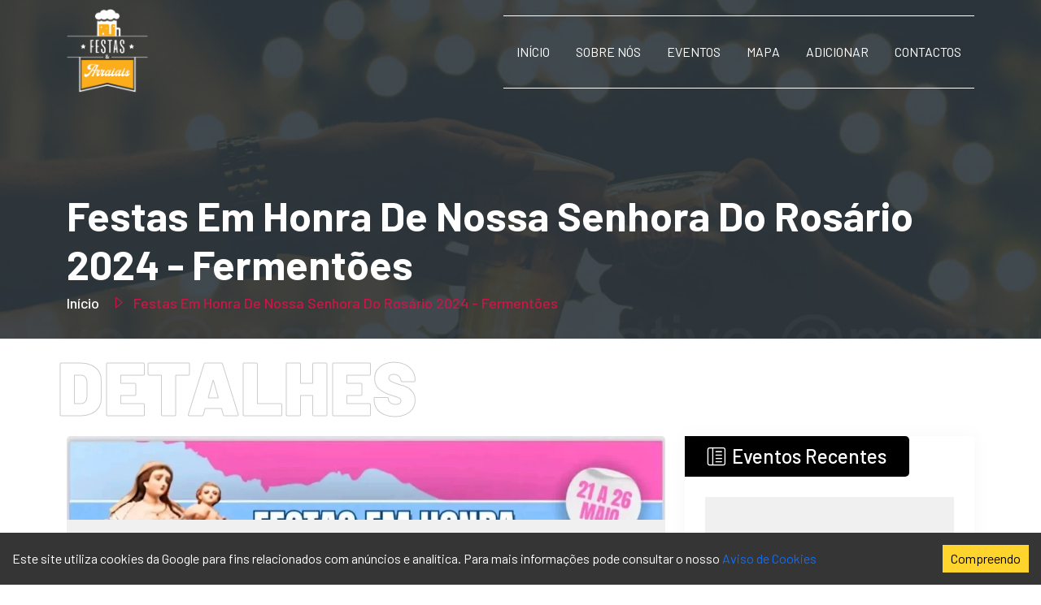

--- FILE ---
content_type: text/html; charset=utf-8
request_url: https://festasearraiais.pt/event-details/festas-em-honra-de-nossa-senhora-do-rosario-2024-fermentoes-4021
body_size: 772
content:
<!doctype html><html lang="pt"><head><meta charset="utf-8"/><link rel="icon" href="https://festasearraiais.pt/favicon.png"/><meta name="viewport" content="width=device-width,initial-scale=1"/><meta name="theme-color" content="#000000"/><meta name="author" content="Nuno Cardoso @ https://nunocardoso.pt"><meta name="description" content="De: 2024-05-21 até: 2024-05-26 em Fermentões, Fermentões, Guimarães, Braga Festas em Honra de Nossa Senhora do Rosário 2024 -"><link rel="apple-touch-icon" href="https://festasearraiais.pt/plugin/logo.png"/><link rel="manifest" href="https://festasearraiais.pt/manifest.json"/><meta property="og:image" content="https://cdn.festasearraiais.pt/festas-em-honra-de-nossa-senhora-do-rosario-2024-fermentoes-4021-1716461427.webp" /><meta property="og:url" content="https://festasearraiais.pt/event-details/festas-em-honra-de-nossa-senhora-do-rosario-2024-fermentoes-4021" /><meta property="og:description" content="De: 2024-05-21 até: 2024-05-26 em Fermentões, Fermentões, Guimarães, Braga Festas em Honra de Nossa Senhora do Rosário 2024 -" /><meta property="og:title" content="Festas em Honra de Nossa Senhora do Rosário 2024 - Fermentões" /><meta property="fb:app_id" content="617183876437895" /><meta property="og:type" content="website"/><link rel="alternate" type="application/rss+xml" href="https://festasearraiais.pt/rss" title="Festas&Arraiais RSS Feed"/><link rel="alternate" type="application/feed+json" href="https://festasearraiais.pt/json" title="Festas&Arraiais JSON Feed"/><link rel="alternate" type="application/atom+xml" href="https://festasearraiais.pt/atom" title="Festas&Arraiais ATOM Feed"/><title>Festas em Honra de Nossa Senhora do Rosário 2024 - Fermentões</title>
	<link rel="canonical" href="https://festasearraiais.pt/event-details/festas-em-honra-de-nossa-senhora-do-rosario-2024-fermentoes-4021" /><script async="" src="https://pagead2.googlesyndication.com/pagead/js/adsbygoogle.js?client=ca-pub-1083709580213704" data-overlays="bottom" crossorigin="anonymous" data-checked-head="true"></script><link rel="stylesheet" href="https://unpkg.com/leaflet@1.9.3/dist/leaflet.css" integrity="sha256-kLaT2GOSpHechhsozzB+flnD+zUyjE2LlfWPgU04xyI=" crossorigin=""/><script defer="defer" src="https://festasearraiais.pt/static/js/main.d8c3b7c3.js"></script><link href="https://festasearraiais.pt/static/css/main.14e48a72.css" rel="stylesheet"></head><body><noscript>You need to enable JavaScript to run this app.</noscript><div id="root"></div><script src="https://festasearraiais.pt/plugin/js/bootstrap.bundle.min.js"></script><script src="https://festasearraiais.pt/plugin/js/wow.min.js"></script><script defer src="https://static.cloudflareinsights.com/beacon.min.js/vcd15cbe7772f49c399c6a5babf22c1241717689176015" integrity="sha512-ZpsOmlRQV6y907TI0dKBHq9Md29nnaEIPlkf84rnaERnq6zvWvPUqr2ft8M1aS28oN72PdrCzSjY4U6VaAw1EQ==" data-cf-beacon='{"version":"2024.11.0","token":"a6893e1e867048368ff7c48f15815161","r":1,"server_timing":{"name":{"cfCacheStatus":true,"cfEdge":true,"cfExtPri":true,"cfL4":true,"cfOrigin":true,"cfSpeedBrain":true},"location_startswith":null}}' crossorigin="anonymous"></script>
</body></html>


--- FILE ---
content_type: text/html; charset=utf-8
request_url: https://www.google.com/recaptcha/api2/aframe
body_size: 248
content:
<!DOCTYPE HTML><html><head><meta http-equiv="content-type" content="text/html; charset=UTF-8"></head><body><script nonce="xwZM83iGLgb8TJHoiI10aw">/** Anti-fraud and anti-abuse applications only. See google.com/recaptcha */ try{var clients={'sodar':'https://pagead2.googlesyndication.com/pagead/sodar?'};window.addEventListener("message",function(a){try{if(a.source===window.parent){var b=JSON.parse(a.data);var c=clients[b['id']];if(c){var d=document.createElement('img');d.src=c+b['params']+'&rc='+(localStorage.getItem("rc::a")?sessionStorage.getItem("rc::b"):"");window.document.body.appendChild(d);sessionStorage.setItem("rc::e",parseInt(sessionStorage.getItem("rc::e")||0)+1);localStorage.setItem("rc::h",'1763068557666');}}}catch(b){}});window.parent.postMessage("_grecaptcha_ready", "*");}catch(b){}</script></body></html>

--- FILE ---
content_type: text/css; charset=UTF-8
request_url: https://festasearraiais.pt/static/css/main.14e48a72.css
body_size: 22266
content:
@charset "UTF-8";@import url(https://fonts.googleapis.com/css2?family=Barlow:ital,wght@0,100;0,200;0,300;0,400;0,500;0,600;0,700;0,800;0,900;1,100;1,200;1,300;1,400;1,500;1,600;1,700;1,800;1,900&family=Raleway:ital,wght@0,100;0,200;0,300;0,400;0,500;0,600;0,700;0,800;0,900;1,100;1,200;1,300;1,400;1,500;1,600;1,700;1,800;1,900&display=swap);


/*!
Animate.css - http://daneden.me/animate
Licensed under the MIT license

Copyright (c) 2013 Daniel Eden

Permission is hereby granted, free of charge, to any person obtaining a copy of this software and associated documentation files (the "Software"), to deal in the Software without restriction, including without limitation the rights to use, copy, modify, merge, publish, distribute, sublicense, and/or sell copies of the Software, and to permit persons to whom the Software is furnished to do so, subject to the following conditions:

The above copyright notice and this permission notice shall be included in all copies or substantial portions of the Software.

THE SOFTWARE IS PROVIDED "AS IS", WITHOUT WARRANTY OF ANY KIND, EXPRESS OR IMPLIED, INCLUDING BUT NOT LIMITED TO THE WARRANTIES OF MERCHANTABILITY, FITNESS FOR A PARTICULAR PURPOSE AND NONINFRINGEMENT. IN NO EVENT SHALL THE AUTHORS OR COPYRIGHT HOLDERS BE LIABLE FOR ANY CLAIM, DAMAGES OR OTHER LIABILITY, WHETHER IN AN ACTION OF CONTRACT, TORT OR OTHERWISE, ARISING FROM, OUT OF OR IN CONNECTION WITH THE SOFTWARE OR THE USE OR OTHER DEALINGS IN THE SOFTWARE.
*/.animated{animation-duration:1s;animation-fill-mode:both}@keyframes bounce{0%,20%,50%,80%,to{transform:translateY(0)}40%{transform:translateY(-30px)}60%{transform:translateY(-15px)}}@keyframes flash{0%,50%,to{opacity:1}25%,75%{opacity:0}}@keyframes pulse{0%{transform:scale(1)}50%{transform:scale(1.1)}to{transform:scale(1)}}@keyframes shake{0%,to{transform:translateX(0)}10%,30%,50%,70%,90%{transform:translateX(-10px)}20%,40%,60%,80%{transform:translateX(10px)}}@keyframes swing{20%{transform:rotate(15deg)}40%{transform:rotate(-10deg)}60%{transform:rotate(5deg)}80%{transform:rotate(-5deg)}to{transform:rotate(0deg)}}.swing{animation-name:swing;transform-origin:top center}@keyframes tada{0%{transform:scale(1)}10%,20%{transform:scale(.9) rotate(-3deg)}30%,50%,70%,90%{transform:scale(1.1) rotate(3deg)}40%,60%,80%{transform:scale(1.1) rotate(-3deg)}to{transform:scale(1) rotate(0)}}@keyframes wobble{0%{transform:translateX(0)}15%{transform:translateX(-25%) rotate(-5deg)}30%{transform:translateX(20%) rotate(3deg)}45%{transform:translateX(-15%) rotate(-3deg)}60%{transform:translateX(10%) rotate(2deg)}75%{transform:translateX(-5%) rotate(-1deg)}to{transform:translateX(0)}}@keyframes bounceIn{0%{opacity:0;transform:scale(.3)}50%{opacity:1;transform:scale(1.05)}70%{transform:scale(.9)}to{transform:scale(1)}}@keyframes bounceInDown{0%{opacity:0;transform:translateY(-2000px)}60%{opacity:1;transform:translateY(30px)}80%{transform:translateY(-10px)}to{transform:translateY(0)}}@keyframes bounceInLeft{0%{opacity:0;transform:translateX(-2000px)}60%{opacity:1;transform:translateX(30px)}80%{transform:translateX(-10px)}to{transform:translateX(0)}}@keyframes bounceInRight{0%{opacity:0;transform:translateX(2000px)}60%{opacity:1;transform:translateX(-30px)}80%{transform:translateX(10px)}to{transform:translateX(0)}}@keyframes bounceInUp{0%{opacity:0;transform:translateY(2000px)}60%{opacity:1;transform:translateY(-30px)}80%{transform:translateY(10px)}to{transform:translateY(0)}}@keyframes bounceOut{0%{transform:scale(1)}25%{transform:scale(.95)}50%{opacity:1;transform:scale(1.1)}to{opacity:0;transform:scale(.3)}}@keyframes bounceOutDown{0%{transform:translateY(0)}20%{opacity:1;transform:translateY(-20px)}to{opacity:0;transform:translateY(2000px)}}@keyframes bounceOutLeft{0%{transform:translateX(0)}20%{opacity:1;transform:translateX(20px)}to{opacity:0;transform:translateX(-2000px)}}@keyframes bounceOutRight{0%{transform:translateX(0)}20%{opacity:1;transform:translateX(-20px)}to{opacity:0;transform:translateX(2000px)}}@keyframes bounceOutUp{0%{transform:translateY(0)}20%{opacity:1;transform:translateY(20px)}to{opacity:0;transform:translateY(-2000px)}}@keyframes fadeIn{0%{opacity:0}to{opacity:1}}.fadeIn{animation-name:fadeIn}@keyframes fadeInDown{0%{opacity:0;transform:translateY(-20px)}to{opacity:1;transform:translateY(0)}}@keyframes fadeInDownBig{0%{opacity:0;transform:translateY(-2000px)}to{opacity:1;transform:translateY(0)}}@keyframes fadeInLeft{0%{opacity:0;transform:translateX(-20px)}to{opacity:1;transform:translateX(0)}}.fadeInLeft{animation-name:fadeInLeft}@keyframes fadeInLeftBig{0%{opacity:0;transform:translateX(-2000px)}to{opacity:1;transform:translateX(0)}}@keyframes fadeInRight{0%{opacity:0;transform:translateX(20px)}to{opacity:1;transform:translateX(0)}}@keyframes fadeInRightBig{0%{opacity:0;transform:translateX(2000px)}to{opacity:1;transform:translateX(0)}}@keyframes fadeInUp{0%{opacity:0;transform:translateY(20px)}to{opacity:1;transform:translateY(0)}}.fadeInUp{animation-name:fadeInUp}@keyframes fadeInUpBig{0%{opacity:0;transform:translateY(2000px)}to{opacity:1;transform:translateY(0)}}@keyframes fadeOut{0%{opacity:1}to{opacity:0}}.fadeOut{animation-name:fadeOut}@keyframes fadeOutDown{0%{opacity:1;transform:translateY(0)}to{opacity:0;transform:translateY(20px)}}@keyframes fadeOutDownBig{0%{opacity:1;transform:translateY(0)}to{opacity:0;transform:translateY(2000px)}}@keyframes fadeOutLeft{0%{opacity:1;transform:translateX(0)}to{opacity:0;transform:translateX(-20px)}}@keyframes fadeOutLeftBig{0%{opacity:1;transform:translateX(0)}to{opacity:0;transform:translateX(-2000px)}}@keyframes fadeOutRight{0%{opacity:1;transform:translateX(0)}to{opacity:0;transform:translateX(20px)}}@keyframes fadeOutRightBig{0%{opacity:1;transform:translateX(0)}to{opacity:0;transform:translateX(2000px)}}@keyframes fadeOutUp{0%{opacity:1;transform:translateY(0)}to{opacity:0;transform:translateY(-20px)}}@keyframes fadeOutUpBig{0%{opacity:1;transform:translateY(0)}to{opacity:0;transform:translateY(-2000px)}}@keyframes flip{0%{animation-timing-function:ease-out;transform:perspective(400px) translateZ(0) rotateY(0) scale(1)}40%{animation-timing-function:ease-out;transform:perspective(400px) translateZ(150px) rotateY(170deg) scale(1)}50%{animation-timing-function:ease-in;transform:perspective(400px) translateZ(150px) rotateY(190deg) scale(1)}80%{animation-timing-function:ease-in;transform:perspective(400px) translateZ(0) rotateY(1turn) scale(.95)}to{animation-timing-function:ease-in;transform:perspective(400px) translateZ(0) rotateY(1turn) scale(1)}}.animated.flip{animation-name:flip;-webkit-backface-visibility:visible;backface-visibility:visible}@keyframes flipInX{0%{opacity:0;transform:perspective(400px) rotateX(90deg)}40%{transform:perspective(400px) rotateX(-10deg)}70%{transform:perspective(400px) rotateX(10deg)}to{opacity:1;transform:perspective(400px) rotateX(0deg)}}@keyframes flipInY{0%{opacity:0;transform:perspective(400px) rotateY(90deg)}40%{transform:perspective(400px) rotateY(-10deg)}70%{transform:perspective(400px) rotateY(10deg)}to{opacity:1;transform:perspective(400px) rotateY(0deg)}}@keyframes flipOutX{0%{opacity:1;transform:perspective(400px) rotateX(0deg)}to{opacity:0;transform:perspective(400px) rotateX(90deg)}}@keyframes flipOutY{0%{opacity:1;transform:perspective(400px) rotateY(0deg)}to{opacity:0;transform:perspective(400px) rotateY(90deg)}}@keyframes lightSpeedIn{0%{opacity:0;transform:translateX(100%) skewX(-30deg)}60%{opacity:1;transform:translateX(-20%) skewX(30deg)}80%{opacity:1;transform:translateX(0) skewX(-15deg)}to{opacity:1;transform:translateX(0) skewX(0deg)}}@keyframes lightSpeedOut{0%{opacity:1;transform:translateX(0) skewX(0deg)}to{opacity:0;transform:translateX(100%) skewX(-30deg)}}@keyframes rotateIn{0%{opacity:0;transform:rotate(-200deg);transform-origin:center center}to{opacity:1;transform:rotate(0);transform-origin:center center}}@keyframes rotateInDownLeft{0%{opacity:0;transform:rotate(-90deg);transform-origin:left bottom}to{opacity:1;transform:rotate(0);transform-origin:left bottom}}@keyframes rotateInDownRight{0%{opacity:0;transform:rotate(90deg);transform-origin:right bottom}to{opacity:1;transform:rotate(0);transform-origin:right bottom}}@keyframes rotateInUpLeft{0%{opacity:0;transform:rotate(90deg);transform-origin:left bottom}to{opacity:1;transform:rotate(0);transform-origin:left bottom}}@keyframes rotateInUpRight{0%{opacity:0;transform:rotate(-90deg);transform-origin:right bottom}to{opacity:1;transform:rotate(0);transform-origin:right bottom}}@keyframes rotateOut{0%{opacity:1;transform:rotate(0);transform-origin:center center}to{opacity:0;transform:rotate(200deg);transform-origin:center center}}@keyframes rotateOutDownLeft{0%{opacity:1;transform:rotate(0);transform-origin:left bottom}to{opacity:0;transform:rotate(90deg);transform-origin:left bottom}}@keyframes rotateOutDownRight{0%{opacity:1;transform:rotate(0);transform-origin:right bottom}to{opacity:0;transform:rotate(-90deg);transform-origin:right bottom}}@keyframes rotateOutUpLeft{0%{opacity:1;transform:rotate(0);transform-origin:left bottom}to{opacity:0;transform:rotate(-90deg);transform-origin:left bottom}}@keyframes rotateOutUpRight{0%{opacity:1;transform:rotate(0);transform-origin:right bottom}to{opacity:0;transform:rotate(90deg);transform-origin:right bottom}}@keyframes slideInDown{0%{opacity:0;transform:translateY(-2000px)}to{transform:translateY(0)}}@keyframes slideInLeft{0%{opacity:0;transform:translateX(-2000px)}to{transform:translateX(0)}}@keyframes slideInRight{0%{opacity:0;transform:translateX(2000px)}to{transform:translateX(0)}}@keyframes slideOutLeft{0%{transform:translateX(0)}to{opacity:0;transform:translateX(-2000px)}}@keyframes slideOutRight{0%{transform:translateX(0)}to{opacity:0;transform:translateX(2000px)}}@keyframes slideOutUp{0%{transform:translateY(0)}to{opacity:0;transform:translateY(-2000px)}}@keyframes hinge{0%{animation-timing-function:ease-in-out;transform:rotate(0);transform-origin:top left}20%,60%{animation-timing-function:ease-in-out;transform:rotate(80deg);transform-origin:top left}40%{animation-timing-function:ease-in-out;transform:rotate(60deg);transform-origin:top left}80%{animation-timing-function:ease-in-out;opacity:1;transform:rotate(60deg) translateY(0);transform-origin:top left}to{opacity:0;transform:translateY(700px)}}@keyframes rollIn{0%{opacity:0;transform:translateX(-100%) rotate(-120deg)}to{opacity:1;transform:translateX(0) rotate(0deg)}}@keyframes rollOut{0%{opacity:1;transform:translateX(0) rotate(0deg)}to{opacity:0;transform:translateX(100%) rotate(120deg)}}.react-datepicker__month-read-view--down-arrow,.react-datepicker__month-year-read-view--down-arrow,.react-datepicker__navigation-icon:before,.react-datepicker__year-read-view--down-arrow{border-color:#ccc;border-style:solid;border-width:3px 3px 0 0;content:"";display:block;height:9px;position:absolute;top:6px;width:9px}.react-datepicker-popper[data-placement^=bottom] .react-datepicker__triangle,.react-datepicker-popper[data-placement^=top] .react-datepicker__triangle{margin-left:-4px;position:absolute;width:0}.react-datepicker-popper[data-placement^=bottom] .react-datepicker__triangle:after,.react-datepicker-popper[data-placement^=bottom] .react-datepicker__triangle:before,.react-datepicker-popper[data-placement^=top] .react-datepicker__triangle:after,.react-datepicker-popper[data-placement^=top] .react-datepicker__triangle:before{border:8px solid #0000;box-sizing:initial;content:"";height:0;left:-8px;position:absolute;width:1px;z-index:-1}.react-datepicker-popper[data-placement^=bottom] .react-datepicker__triangle:before,.react-datepicker-popper[data-placement^=top] .react-datepicker__triangle:before{border-bottom-color:#aeaeae}.react-datepicker-popper[data-placement^=bottom] .react-datepicker__triangle{margin-top:-8px;top:0}.react-datepicker-popper[data-placement^=bottom] .react-datepicker__triangle:after,.react-datepicker-popper[data-placement^=bottom] .react-datepicker__triangle:before{border-bottom-color:#f0f0f0;border-top:none}.react-datepicker-popper[data-placement^=bottom] .react-datepicker__triangle:after{top:0}.react-datepicker-popper[data-placement^=bottom] .react-datepicker__triangle:before{border-bottom-color:#aeaeae;top:-1px}.react-datepicker-popper[data-placement^=top] .react-datepicker__triangle{bottom:0;margin-bottom:-8px}.react-datepicker-popper[data-placement^=top] .react-datepicker__triangle:after,.react-datepicker-popper[data-placement^=top] .react-datepicker__triangle:before{border-bottom:none;border-top-color:#fff}.react-datepicker-popper[data-placement^=top] .react-datepicker__triangle:after{bottom:0}.react-datepicker-popper[data-placement^=top] .react-datepicker__triangle:before{border-top-color:#aeaeae;bottom:-1px}.react-datepicker-wrapper{border:0;display:inline-block;padding:0;width:100%}.react-datepicker{background-color:#fff;border:1px solid #aeaeae;border-radius:.3rem;color:#000;display:inline-block;font-family:Helvetica Neue,helvetica,arial,sans-serif;font-size:.8rem;position:relative}.react-datepicker--time-only .react-datepicker__triangle{left:35px}.react-datepicker--time-only .react-datepicker__time-container{border-left:0}.react-datepicker--time-only .react-datepicker__time,.react-datepicker--time-only .react-datepicker__time-box{border-bottom-left-radius:.3rem;border-bottom-right-radius:.3rem}.react-datepicker__triangle{left:50px;position:absolute}.react-datepicker-popper{z-index:1}.react-datepicker-popper[data-placement^=bottom]{padding-top:10px}.react-datepicker-popper[data-placement^=top]{padding-bottom:10px}.react-datepicker-popper[data-placement^=right]{padding-left:8px}.react-datepicker-popper[data-placement^=right] .react-datepicker__triangle{left:auto;right:42px}.react-datepicker-popper[data-placement^=left]{padding-right:8px}.react-datepicker-popper[data-placement^=left] .react-datepicker__triangle{left:42px;right:auto}.react-datepicker__header{background-color:#f0f0f0;border-bottom:1px solid #aeaeae;border-top-left-radius:.3rem;padding:8px 0;position:relative;text-align:center}.react-datepicker__header--time{padding-bottom:8px;padding-left:5px;padding-right:5px}.react-datepicker__header--time:not(.react-datepicker__header--time--only){border-top-left-radius:0}.react-datepicker__header:not(.react-datepicker__header--has-time-select){border-top-right-radius:.3rem}.react-datepicker-time__header,.react-datepicker-year-header,.react-datepicker__current-month{color:#000;font-size:.944rem;font-weight:700;margin-top:0}.react-datepicker-time__header{overflow:hidden;text-overflow:ellipsis;white-space:nowrap}.react-datepicker__navigation{align-items:center;background:none;border:none;cursor:pointer;display:flex;height:32px;justify-content:center;overflow:hidden;padding:0;position:absolute;text-align:center;text-indent:-999em;top:2px;width:32px;z-index:1}.react-datepicker__navigation--previous{left:2px}.react-datepicker__navigation--next{right:2px}.react-datepicker__navigation--next--with-time:not(.react-datepicker__navigation--next--with-today-button){right:85px}.react-datepicker__navigation--years{display:block;margin-left:auto;margin-right:auto;position:relative;top:0}.react-datepicker__navigation--years-previous{top:4px}.react-datepicker__navigation--years-upcoming{top:-4px}.react-datepicker__navigation:hover :before{border-color:#a6a6a6}.react-datepicker__navigation-icon{font-size:20px;position:relative;top:-1px;width:0}.react-datepicker__navigation-icon--next{left:-2px}.react-datepicker__navigation-icon--next:before{left:-7px;transform:rotate(45deg)}.react-datepicker__navigation-icon--previous{right:-2px}.react-datepicker__navigation-icon--previous:before{right:-7px;transform:rotate(225deg)}.react-datepicker__month-container{float:left}.react-datepicker__year{margin:.4rem;text-align:center}.react-datepicker__year-wrapper{display:flex;flex-wrap:wrap;max-width:180px}.react-datepicker__year .react-datepicker__year-text{display:inline-block;margin:2px;width:4rem}.react-datepicker__month{margin:.4rem;text-align:center}.react-datepicker__month .react-datepicker__month-text,.react-datepicker__month .react-datepicker__quarter-text{display:inline-block;margin:2px;width:4rem}.react-datepicker__input-time-container{clear:both;float:left;margin:5px 0 10px 15px;text-align:left;width:100%}.react-datepicker__input-time-container .react-datepicker-time__caption,.react-datepicker__input-time-container .react-datepicker-time__input-container{display:inline-block}.react-datepicker__input-time-container .react-datepicker-time__input-container .react-datepicker-time__input{display:inline-block;margin-left:10px}.react-datepicker__input-time-container .react-datepicker-time__input-container .react-datepicker-time__input input{width:auto}.react-datepicker__input-time-container .react-datepicker-time__input-container .react-datepicker-time__input input[type=time]::-webkit-inner-spin-button,.react-datepicker__input-time-container .react-datepicker-time__input-container .react-datepicker-time__input input[type=time]::-webkit-outer-spin-button{-webkit-appearance:none;margin:0}.react-datepicker__input-time-container .react-datepicker-time__input-container .react-datepicker-time__input input[type=time]{-moz-appearance:textfield}.react-datepicker__time-container{border-left:1px solid #aeaeae;float:right;width:85px}.react-datepicker__time-container--with-today-button{border:1px solid #aeaeae;border-radius:.3rem;display:inline;position:absolute;right:-72px;top:0}.react-datepicker__time-container .react-datepicker__time{background:#fff;border-bottom-right-radius:.3rem;position:relative}.react-datepicker__time-container .react-datepicker__time .react-datepicker__time-box{border-bottom-right-radius:.3rem;margin:0 auto;overflow-x:hidden;text-align:center;width:85px}.react-datepicker__time-container .react-datepicker__time .react-datepicker__time-box ul.react-datepicker__time-list{box-sizing:initial;height:calc(195px + .85rem);list-style:none;margin:0;overflow-y:scroll;padding-left:0;padding-right:0;width:100%}.react-datepicker__time-container .react-datepicker__time .react-datepicker__time-box ul.react-datepicker__time-list li.react-datepicker__time-list-item{height:30px;padding:5px 10px;white-space:nowrap}.react-datepicker__time-container .react-datepicker__time .react-datepicker__time-box ul.react-datepicker__time-list li.react-datepicker__time-list-item:hover{background-color:#f0f0f0;cursor:pointer}.react-datepicker__time-container .react-datepicker__time .react-datepicker__time-box ul.react-datepicker__time-list li.react-datepicker__time-list-item--selected{background-color:#216ba5;color:#fff;font-weight:700}.react-datepicker__time-container .react-datepicker__time .react-datepicker__time-box ul.react-datepicker__time-list li.react-datepicker__time-list-item--selected:hover{background-color:#216ba5}.react-datepicker__time-container .react-datepicker__time .react-datepicker__time-box ul.react-datepicker__time-list li.react-datepicker__time-list-item--disabled{color:#ccc}.react-datepicker__time-container .react-datepicker__time .react-datepicker__time-box ul.react-datepicker__time-list li.react-datepicker__time-list-item--disabled:hover{background-color:initial;cursor:default}.react-datepicker__week-number{color:#ccc;display:inline-block;line-height:1.7rem;margin:.166rem;text-align:center;width:1.7rem}.react-datepicker__week-number.react-datepicker__week-number--clickable{cursor:pointer}.react-datepicker__week-number.react-datepicker__week-number--clickable:hover{background-color:#f0f0f0;border-radius:.3rem}.react-datepicker__day-names,.react-datepicker__week{white-space:nowrap}.react-datepicker__day-names{margin-bottom:-8px}.react-datepicker__day,.react-datepicker__day-name{color:#000;display:inline-block;line-height:1.7rem;margin:.166rem;text-align:center;width:1.7rem}.react-datepicker__month--in-range,.react-datepicker__month--selected,.react-datepicker__quarter--in-range,.react-datepicker__quarter--selected{background-color:#216ba5;border-radius:.3rem;color:#fff}.react-datepicker__month--in-range:hover,.react-datepicker__month--selected:hover,.react-datepicker__quarter--in-range:hover,.react-datepicker__quarter--selected:hover{background-color:#1d5d90}.react-datepicker__month--disabled,.react-datepicker__quarter--disabled{color:#ccc;pointer-events:none}.react-datepicker__month--disabled:hover,.react-datepicker__quarter--disabled:hover{background-color:initial;cursor:default}.react-datepicker__day,.react-datepicker__month-text,.react-datepicker__quarter-text,.react-datepicker__year-text{cursor:pointer}.react-datepicker__day:hover,.react-datepicker__month-text:hover,.react-datepicker__quarter-text:hover,.react-datepicker__year-text:hover{background-color:#f0f0f0;border-radius:.3rem}.react-datepicker__day--today,.react-datepicker__month-text--today,.react-datepicker__year-text--today{font-weight:700}.react-datepicker__day--highlighted{background-color:#3dcc4a;border-radius:.3rem;color:#fff}.react-datepicker__day--highlighted:hover{background-color:#32be3f}.react-datepicker__day--in-range,.react-datepicker__day--in-selecting-range,.react-datepicker__day--selected,.react-datepicker__year-text--selected{background-color:#216ba5;border-radius:.3rem;color:#fff}.react-datepicker__day--in-range:hover,.react-datepicker__day--in-selecting-range:hover,.react-datepicker__day--selected:hover,.react-datepicker__year-text--selected:hover{background-color:#1d5d90}.react-datepicker__day--keyboard-selected,.react-datepicker__month-text--keyboard-selected,.react-datepicker__year-text--keyboard-selected{background-color:#2579ba;border-radius:.3rem;color:#fff}.react-datepicker__day--keyboard-selected:hover,.react-datepicker__month-text--keyboard-selected:hover,.react-datepicker__year-text--keyboard-selected:hover{background-color:#1d5d90}.react-datepicker__day--in-selecting-range:not(.react-datepicker__day--in-range,.react-datepicker__month-text--in-range,.react-datepicker__quarter-text--in-range,.react-datepicker__year-text--in-range){background-color:#216ba580}.react-datepicker__month--selecting-range .react-datepicker__day--in-range:not(.react-datepicker__day--in-selecting-range,.react-datepicker__month-text--in-selecting-range,.react-datepicker__quarter-text--in-selecting-range,.react-datepicker__year-text--in-selecting-range){background-color:#f0f0f0;color:#000}.react-datepicker__day--disabled,.react-datepicker__year-text--disabled{color:#ccc;cursor:default}.react-datepicker__day--disabled:hover,.react-datepicker__year-text--disabled:hover{background-color:initial}.react-datepicker__month-text.react-datepicker__month--in-range:hover,.react-datepicker__month-text.react-datepicker__month--selected:hover,.react-datepicker__month-text.react-datepicker__quarter--in-range:hover,.react-datepicker__month-text.react-datepicker__quarter--selected:hover,.react-datepicker__quarter-text.react-datepicker__month--in-range:hover,.react-datepicker__quarter-text.react-datepicker__month--selected:hover,.react-datepicker__quarter-text.react-datepicker__quarter--in-range:hover,.react-datepicker__quarter-text.react-datepicker__quarter--selected:hover{background-color:#216ba5}.react-datepicker__month-text:hover,.react-datepicker__quarter-text:hover{background-color:#f0f0f0}.react-datepicker__input-container{display:inline-block;position:relative;width:100%}.react-datepicker__month-read-view,.react-datepicker__month-year-read-view,.react-datepicker__year-read-view{border:1px solid #0000;border-radius:.3rem;position:relative}.react-datepicker__month-read-view:hover,.react-datepicker__month-year-read-view:hover,.react-datepicker__year-read-view:hover{cursor:pointer}.react-datepicker__month-read-view:hover .react-datepicker__month-read-view--down-arrow,.react-datepicker__month-read-view:hover .react-datepicker__year-read-view--down-arrow,.react-datepicker__month-year-read-view:hover .react-datepicker__month-read-view--down-arrow,.react-datepicker__month-year-read-view:hover .react-datepicker__year-read-view--down-arrow,.react-datepicker__year-read-view:hover .react-datepicker__month-read-view--down-arrow,.react-datepicker__year-read-view:hover .react-datepicker__year-read-view--down-arrow{border-top-color:#b3b3b3}.react-datepicker__month-read-view--down-arrow,.react-datepicker__month-year-read-view--down-arrow,.react-datepicker__year-read-view--down-arrow{right:-16px;top:0;transform:rotate(135deg)}.react-datepicker__month-dropdown,.react-datepicker__month-year-dropdown,.react-datepicker__year-dropdown{background-color:#f0f0f0;border:1px solid #aeaeae;border-radius:.3rem;left:25%;position:absolute;text-align:center;top:30px;width:50%;z-index:1}.react-datepicker__month-dropdown:hover,.react-datepicker__month-year-dropdown:hover,.react-datepicker__year-dropdown:hover{cursor:pointer}.react-datepicker__month-year-dropdown--scrollable,.react-datepicker__year-dropdown--scrollable{height:150px;overflow-y:scroll}.react-datepicker__month-option,.react-datepicker__month-year-option,.react-datepicker__year-option{display:block;line-height:20px;margin-left:auto;margin-right:auto;width:100%}.react-datepicker__month-option:first-of-type,.react-datepicker__month-year-option:first-of-type,.react-datepicker__year-option:first-of-type{border-top-left-radius:.3rem;border-top-right-radius:.3rem}.react-datepicker__month-option:last-of-type,.react-datepicker__month-year-option:last-of-type,.react-datepicker__year-option:last-of-type{border-bottom-left-radius:.3rem;border-bottom-right-radius:.3rem;-webkit-user-select:none;user-select:none}.react-datepicker__month-option:hover,.react-datepicker__month-year-option:hover,.react-datepicker__year-option:hover{background-color:#ccc}.react-datepicker__month-option:hover .react-datepicker__navigation--years-upcoming,.react-datepicker__month-year-option:hover .react-datepicker__navigation--years-upcoming,.react-datepicker__year-option:hover .react-datepicker__navigation--years-upcoming{border-bottom-color:#b3b3b3}.react-datepicker__month-option:hover .react-datepicker__navigation--years-previous,.react-datepicker__month-year-option:hover .react-datepicker__navigation--years-previous,.react-datepicker__year-option:hover .react-datepicker__navigation--years-previous{border-top-color:#b3b3b3}.react-datepicker__month-option--selected,.react-datepicker__month-year-option--selected,.react-datepicker__year-option--selected{left:15px;position:absolute}.react-datepicker__close-icon{background-color:initial;border:0;cursor:pointer;display:table-cell;height:100%;outline:0;padding:0 6px 0 0;position:absolute;right:0;top:0;vertical-align:middle}.react-datepicker__close-icon:after{background-color:#216ba5;border-radius:50%;color:#fff;content:"×";cursor:pointer;display:table-cell;font-size:12px;height:16px;line-height:1;padding:2px;text-align:center;vertical-align:middle;width:16px}.react-datepicker__today-button{background:#f0f0f0;border-top:1px solid #aeaeae;clear:left;cursor:pointer;font-weight:700;padding:5px 0;text-align:center}.react-datepicker__portal{align-items:center;background-color:#000c;display:flex;height:100vh;justify-content:center;left:0;position:fixed;top:0;width:100vw;z-index:2147483647}.react-datepicker__portal .react-datepicker__day,.react-datepicker__portal .react-datepicker__day-name{line-height:3rem;width:3rem}@media (max-height:550px),(max-width:400px){.react-datepicker__portal .react-datepicker__day,.react-datepicker__portal .react-datepicker__day-name{line-height:2rem;width:2rem}}.react-datepicker__portal .react-datepicker-time__header,.react-datepicker__portal .react-datepicker__current-month{font-size:1.44rem}@font-face{font-family:swiper-icons;font-style:normal;font-weight:400;src:url("data:application/font-woff;charset=utf-8;base64, [base64]//wADZ2x5ZgAAAywAAADMAAAD2MHtryVoZWFkAAABbAAAADAAAAA2E2+eoWhoZWEAAAGcAAAAHwAAACQC9gDzaG10eAAAAigAAAAZAAAArgJkABFsb2NhAAAC0AAAAFoAAABaFQAUGG1heHAAAAG8AAAAHwAAACAAcABAbmFtZQAAA/gAAAE5AAACXvFdBwlwb3N0AAAFNAAAAGIAAACE5s74hXjaY2BkYGAAYpf5Hu/j+W2+MnAzMYDAzaX6QjD6/4//Bxj5GA8AuRwMYGkAPywL13jaY2BkYGA88P8Agx4j+/8fQDYfA1AEBWgDAIB2BOoAeNpjYGRgYNBh4GdgYgABEMnIABJzYNADCQAACWgAsQB42mNgYfzCOIGBlYGB0YcxjYGBwR1Kf2WQZGhhYGBiYGVmgAFGBiQQkOaawtDAoMBQxXjg/wEGPcYDDA4wNUA2CCgwsAAAO4EL6gAAeNpj2M0gyAACqxgGNWBkZ2D4/wMA+xkDdgAAAHjaY2BgYGaAYBkGRgYQiAHyGMF8FgYHIM3DwMHABGQrMOgyWDLEM1T9/w8UBfEMgLzE////P/5//f/V/xv+r4eaAAeMbAxwIUYmIMHEgKYAYjUcsDAwsLKxc3BycfPw8jEQA/[base64]/uznmfPFBNODM2K7MTQ45YEAZqGP81AmGGcF3iPqOop0r1SPTaTbVkfUe4HXj97wYE+yNwWYxwWu4v1ugWHgo3S1XdZEVqWM7ET0cfnLGxWfkgR42o2PvWrDMBSFj/IHLaF0zKjRgdiVMwScNRAoWUoH78Y2icB/yIY09An6AH2Bdu/UB+yxopYshQiEvnvu0dURgDt8QeC8PDw7Fpji3fEA4z/PEJ6YOB5hKh4dj3EvXhxPqH/SKUY3rJ7srZ4FZnh1PMAtPhwP6fl2PMJMPDgeQ4rY8YT6Gzao0eAEA409DuggmTnFnOcSCiEiLMgxCiTI6Cq5DZUd3Qmp10vO0LaLTd2cjN4fOumlc7lUYbSQcZFkutRG7g6JKZKy0RmdLY680CDnEJ+UMkpFFe1RN7nxdVpXrC4aTtnaurOnYercZg2YVmLN/d/gczfEimrE/fs/bOuq29Zmn8tloORaXgZgGa78yO9/cnXm2BpaGvq25Dv9S4E9+5SIc9PqupJKhYFSSl47+Qcr1mYNAAAAeNptw0cKwkAAAMDZJA8Q7OUJvkLsPfZ6zFVERPy8qHh2YER+3i/BP83vIBLLySsoKimrqKqpa2hp6+jq6RsYGhmbmJqZSy0sraxtbO3sHRydnEMU4uR6yx7JJXveP7WrDycAAAAAAAH//wACeNpjYGRgYOABYhkgZgJCZgZNBkYGLQZtIJsFLMYAAAw3ALgAeNolizEKgDAQBCchRbC2sFER0YD6qVQiBCv/H9ezGI6Z5XBAw8CBK/m5iQQVauVbXLnOrMZv2oLdKFa8Pjuru2hJzGabmOSLzNMzvutpB3N42mNgZGBg4GKQYzBhYMxJLMlj4GBgAYow/P/PAJJhLM6sSoWKfWCAAwDAjgbRAAB42mNgYGBkAIIbCZo5IPrmUn0hGA0AO8EFTQAA")}:root{--swiper-theme-color:#007aff}.swiper{list-style:none;margin-left:auto;margin-right:auto;overflow:hidden;padding:0;position:relative;z-index:1}.swiper-wrapper{box-sizing:initial;display:flex;height:100%;position:relative;transition-property:transform;width:100%;z-index:1}.swiper-wrapper{transform:translateZ(0)}.swiper-slide{flex-shrink:0;height:100%;position:relative;transition-property:transform;width:100%}.swiper-slide-invisible-blank{visibility:hidden}:root{--swiper-navigation-size:44px}.swiper-button-next,.swiper-button-prev{align-items:center;color:var(--swiper-theme-color);color:var(--swiper-navigation-color,var(--swiper-theme-color));cursor:pointer;display:flex;height:44px;height:var(--swiper-navigation-size);justify-content:center;margin-top:-22px;margin-top:calc(0px - var(--swiper-navigation-size)/2);position:absolute;top:50%;width:27px;width:calc(var(--swiper-navigation-size)/44*27);z-index:10}.swiper-button-next.swiper-button-disabled,.swiper-button-prev.swiper-button-disabled{cursor:auto;opacity:.35;pointer-events:none}.swiper-button-next.swiper-button-hidden,.swiper-button-prev.swiper-button-hidden{cursor:auto;opacity:0;pointer-events:none}.swiper-navigation-disabled .swiper-button-next,.swiper-navigation-disabled .swiper-button-prev{display:none!important}.swiper-button-next:after,.swiper-button-prev:after{font-family:swiper-icons;font-size:44px;font-size:var(--swiper-navigation-size);font-variant:normal;letter-spacing:0;line-height:1;text-transform:none!important}.swiper-button-prev{left:10px;right:auto}.swiper-button-prev:after{content:"prev"}.swiper-button-next{left:auto;right:10px}.swiper-button-next:after{content:"next"}.swiper-button-lock{display:none}.lb-icon-close{background-image:url([data-uri])}.lb-icon-arrow{background-image:url([data-uri])}.lb-icon-zoomin{background-image:url([data-uri])}.lb-icon-zoomout{background-image:url([data-uri])}.lb-icon-rotate{background-image:url([data-uri])}.lb-icon-reset{background-image:url([data-uri])}.lb-container{background-color:#000;background-color:#000c;display:flex;flex-direction:column;height:100%;left:0;position:absolute;position:fixed;top:0;width:100%;z-index:50000}.lb-container .lb-header{align-items:stretch;background:#000;background:#000000e6;box-shadow:0 1px 5px 0 #111;box-sizing:border-box;display:flex;height:50px;justify-content:flex-end;z-index:10}.lb-header .lb-button{background-position:50%;background-repeat:no-repeat;background-size:40% auto;cursor:pointer;padding:10px 25px}.lb-header .lb-button:not(:last-child){margin-right:3px}.lb-header .lb-button:hover{background-color:#777}.lb-header .lb-button.next,.lb-header .lb-button.rotater{transform:rotateY(180deg)}.lb-header .lb-title{align-items:center;color:#fff;flex:1 1;font-size:1.1em;overflow:hidden;padding:0 .8em}.lb-header .lb-title span{overflow:hidden;text-overflow:ellipsis;white-space:nowrap;width:100%}.lb-container .lb-canvas{align-items:center;display:flex;flex:1 1;justify-content:center;max-height:100%;max-width:100%;overflow:hidden;position:relative}.lb-canvas .lb-img{background-size:50px;cursor:grab;max-height:80vh;max-width:80vw;min-height:100px;min-width:100px;transform-origin:center center}.lb-canvas .lb-img.lb-loading{opacity:0}.lb-canvas.lb-loading{background-image:url([data-uri]);background-position:50%;background-repeat:no-repeat}.mobile-controls{bottom:25px;display:flex;height:45px;justify-content:center;left:0;position:absolute;width:100%}.mobile-controls .lb-button{background-color:#000000e6;background-position:50%;background-repeat:no-repeat;background-size:40%;cursor:pointer;height:50px;margin:.2em;width:50px}.mobile-controls .lb-button:active{background-color:#777}.mobile-controls .lb-button.next{transform:rotateY(180deg)}.lb-show-mobile{display:none}.lb-disabled{opacity:.4;pointer-events:none;touch-action:none}@media (max-width:600px){.lb-header .lb-button:hover{background-color:inherit}.lb-header .lb-button:active{background-color:#777}.lb-show-mobile{display:flex!important}.lb-hide-mobile{display:none!important}.lb-canvas .lb-img{max-height:60vh}}.daterangepicker{background-color:#fff;border:1px solid #ddd;border-radius:4px;color:inherit;display:none;font-family:arial;font-size:15px;left:20px;line-height:1em;margin-top:7px;max-width:none;padding:0;position:absolute;top:100px;width:278px;z-index:3001}.daterangepicker:after,.daterangepicker:before{border-bottom-color:#0003;content:"";display:inline-block;position:absolute}.daterangepicker:before{border-bottom:7px solid #ccc;border-left:7px solid #0000;border-right:7px solid #0000;top:-7px}.daterangepicker:after{border-bottom:6px solid #fff;border-left:6px solid #0000;border-right:6px solid #0000;top:-6px}.daterangepicker.drop-up{margin-top:-7px}.daterangepicker.drop-up:before{border-bottom:initial;border-top:7px solid #ccc;bottom:-7px;top:auto}.daterangepicker.drop-up:after{border-bottom:initial;border-top:6px solid #fff;bottom:-6px;top:auto}.daterangepicker.single .daterangepicker .ranges,.daterangepicker.single .drp-calendar{float:none}.daterangepicker.single .drp-selected{display:none}.daterangepicker.show-calendar .drp-buttons,.daterangepicker.show-calendar .drp-calendar{display:block}.daterangepicker.auto-apply .drp-buttons{display:none}.daterangepicker .drp-calendar{display:none;max-width:270px}.daterangepicker .drp-calendar.left{padding:8px 0 8px 8px}.daterangepicker .drp-calendar.right{padding:8px}.daterangepicker .drp-calendar.single .calendar-table{border:none}.daterangepicker .calendar-table .next span,.daterangepicker .calendar-table .prev span{border:solid #000;border-radius:0;border-width:0 2px 2px 0;color:#fff;display:inline-block;padding:3px}.daterangepicker .calendar-table .next span{transform:rotate(-45deg);-webkit-transform:rotate(-45deg)}.daterangepicker .calendar-table .prev span{transform:rotate(135deg);-webkit-transform:rotate(135deg)}.daterangepicker .calendar-table td,.daterangepicker .calendar-table th{border:1px solid #0000;border-radius:4px;cursor:pointer;font-size:12px;height:24px;line-height:24px;min-width:32px;text-align:center;vertical-align:middle;white-space:nowrap;width:32px}.daterangepicker .calendar-table{background-color:#fff;border:1px solid #fff;border-radius:4px}.daterangepicker .calendar-table table{border-collapse:collapse;border-spacing:0;margin:0;width:100%}.daterangepicker td.available:hover,.daterangepicker th.available:hover{background-color:#eee;border-color:#0000;color:inherit}.daterangepicker td.week,.daterangepicker th.week{color:#ccc;font-size:80%}.daterangepicker td.off,.daterangepicker td.off.end-date,.daterangepicker td.off.in-range,.daterangepicker td.off.start-date{background-color:#fff;border-color:#0000;color:#999}.daterangepicker td.in-range{background-color:#ebf4f8;border-color:#0000;border-radius:0;color:#000}.daterangepicker td.start-date{border-radius:4px 0 0 4px}.daterangepicker td.end-date{border-radius:0 4px 4px 0}.daterangepicker td.start-date.end-date{border-radius:4px}.daterangepicker td.active,.daterangepicker td.active:hover{background-color:#357ebd;border-color:#0000;color:#fff}.daterangepicker th.month{width:auto}.daterangepicker option.disabled,.daterangepicker td.disabled{color:#999;cursor:not-allowed;text-decoration:line-through}.daterangepicker select.monthselect,.daterangepicker select.yearselect{cursor:default;font-size:12px;height:auto;margin:0;padding:1px}.daterangepicker select.monthselect{margin-right:2%;width:56%}.daterangepicker select.yearselect{width:40%}.daterangepicker select.ampmselect,.daterangepicker select.hourselect,.daterangepicker select.minuteselect,.daterangepicker select.secondselect{background:#eee;border:1px solid #eee;font-size:12px;margin:0 auto;outline:0;padding:2px;width:50px}.daterangepicker .calendar-time{line-height:30px;margin:4px auto 0;position:relative;text-align:center}.daterangepicker .calendar-time select.disabled{color:#ccc;cursor:not-allowed}.daterangepicker .drp-buttons{border-top:1px solid #ddd;clear:both;display:none;line-height:12px;padding:8px;text-align:right;vertical-align:middle}.daterangepicker .drp-selected{display:inline-block;font-size:12px;padding-right:8px}.daterangepicker .drp-buttons .btn{font-size:12px;font-weight:700;margin-left:8px;padding:4px 8px}.daterangepicker.show-ranges.single.rtl .drp-calendar.left{border-right:1px solid #ddd}.daterangepicker.show-ranges.single.ltr .drp-calendar.left{border-left:1px solid #ddd}.daterangepicker.show-ranges.rtl .drp-calendar.right{border-right:1px solid #ddd}.daterangepicker.show-ranges.ltr .drp-calendar.left{border-left:1px solid #ddd}.daterangepicker .ranges{float:none;margin:0;text-align:left}.daterangepicker.show-calendar .ranges{margin-top:8px}.daterangepicker .ranges ul{list-style:none;margin:0 auto;padding:0;width:100%}.daterangepicker .ranges li{cursor:pointer;font-size:12px;padding:8px 12px}.daterangepicker .ranges li:hover{background-color:#eee}.daterangepicker .ranges li.active{background-color:#08c;color:#fff}@media (min-width:564px){.daterangepicker{width:auto}.daterangepicker .ranges ul{width:140px}.daterangepicker.single .ranges ul{width:100%}.daterangepicker.single .drp-calendar.left{clear:none}.daterangepicker.single .drp-calendar,.daterangepicker.single .ranges{float:left}.daterangepicker{direction:ltr;text-align:left}.daterangepicker .drp-calendar.left{clear:left;margin-right:0}.daterangepicker .drp-calendar.left .calendar-table{border-bottom-right-radius:0;border-right:none;border-top-right-radius:0}.daterangepicker .drp-calendar.right{margin-left:0}.daterangepicker .drp-calendar.right .calendar-table{border-bottom-left-radius:0;border-left:none;border-top-left-radius:0}.daterangepicker .drp-calendar.left .calendar-table{padding-right:8px}.daterangepicker .drp-calendar,.daterangepicker .ranges{float:left}}@media (min-width:730px){.daterangepicker .ranges{float:left;width:auto}.daterangepicker.rtl .ranges{float:right}.daterangepicker .drp-calendar.left{clear:none!important}}.cookieNoticeUl{list-style-position:inside!important;list-style-type:disc!important;margin-left:10px}.about-wrapper .about-history p{padding-top:0!important}@font-face{font-display:swap;font-family:bootstrap-icons;src:url(https://festasearraiais.pt/static/media/bootstrap-icons.dfd0ea122577eb61795f.woff2) format("woff2"),url(https://festasearraiais.pt/static/media/bootstrap-icons.94eeade15e6b7fbed95b.woff) format("woff")}[class*=" bi-"]:before,[class^=bi-]:before{font-feature-settings:normal;-webkit-font-smoothing:antialiased;-moz-osx-font-smoothing:grayscale;display:inline-block;font-family:bootstrap-icons!important;font-style:normal;font-variant:normal;font-weight:400!important;line-height:1;text-transform:none;vertical-align:-.125em}.bi-box-arrow-right:before{content:"\f1c3"}.bi-calendar-day:before{content:"\f1e6"}.bi-calendar:before{content:"\f1f6"}.bi-calendar2-week:before{content:"\f209"}.bi-caret-right:before{content:"\f234"}.bi-chevron-down:before{content:"\f282"}.bi-chevron-left:before{content:"\f284"}.bi-chevron-right:before{content:"\f285"}.bi-chevron-up:before{content:"\f286"}.bi-envelope:before{content:"\f32f"}.bi-geo-alt:before{content:"\f3e8"}.bi-globe:before{content:"\f3ee"}.bi-info-circle:before{content:"\f431"}.bi-layout-text-sidebar-reverse:before{content:"\f461"}.bi-list-task:before{content:"\f477"}.bi-pencil:before{content:"\f4cb"}.bi-search:before{content:"\f52a"}.bi-share:before{content:"\f52e"}.bi-telephone:before{content:"\f5c1"}.bi-pin-map:before{content:"\f64c"}/*!
 * Bootstrap v5.0.0-beta3 (https://getbootstrap.com/)
 * Copyright 2011-2021 The Bootstrap Authors
 * Copyright 2011-2021 Twitter, Inc.
 * Licensed under MIT (https://github.com/twbs/bootstrap/blob/main/LICENSE)
 */:root{--bs-blue:#0d6efd;--bs-indigo:#6610f2;--bs-purple:#6f42c1;--bs-pink:#d63384;--bs-red:#dc3545;--bs-orange:#fd7e14;--bs-yellow:#ffc107;--bs-green:#198754;--bs-teal:#20c997;--bs-cyan:#0dcaf0;--bs-white:#fff;--bs-gray:#6c757d;--bs-gray-dark:#343a40;--bs-primary:#0d6efd;--bs-secondary:#6c757d;--bs-success:#198754;--bs-info:#0dcaf0;--bs-warning:#ffc107;--bs-danger:#dc3545;--bs-light:#f8f9fa;--bs-dark:#212529;--bs-font-sans-serif:system-ui,-apple-system,"Segoe UI",Roboto,"Helvetica Neue",Arial,"Noto Sans","Liberation Sans",sans-serif,"Apple Color Emoji","Segoe UI Emoji","Segoe UI Symbol","Noto Color Emoji";--bs-font-monospace:SFMono-Regular,Menlo,Monaco,Consolas,"Liberation Mono","Courier New",monospace;--bs-gradient:linear-gradient(180deg,#ffffff26,#fff0)}*,:after,:before{box-sizing:border-box}@media (prefers-reduced-motion:no-preference){:root{scroll-behavior:smooth}}body{-webkit-text-size-adjust:100%;-webkit-tap-highlight-color:transparent;background-color:#fff;color:#212529;font-family:system-ui,-apple-system,Segoe UI,Roboto,Helvetica Neue,Arial,Noto Sans,Liberation Sans,sans-serif,Apple Color Emoji,Segoe UI Emoji,Segoe UI Symbol,Noto Color Emoji;font-family:var(--bs-font-sans-serif);font-size:1rem;font-weight:400;line-height:1.5}hr{background-color:currentColor;border:0;color:inherit;margin:1rem 0;opacity:.25}hr:not([size]){height:1px}.h1,.h2,.h3,.h4,.h5,.h6,h1,h2,h3,h4,h5,h6{font-weight:500;line-height:1.2;margin-bottom:.5rem;margin-top:0}.h1,h1{font-size:calc(1.375rem + 1.5vw)}@media (min-width:1200px){.h1,h1{font-size:2.5rem}}.h2,h2{font-size:calc(1.325rem + .9vw)}@media (min-width:1200px){.h2,h2{font-size:2rem}}.h3,h3{font-size:calc(1.3rem + .6vw)}@media (min-width:1200px){.h3,h3{font-size:1.75rem}}.h4,h4{font-size:calc(1.275rem + .3vw)}@media (min-width:1200px){.h4,h4{font-size:1.5rem}}.h5,h5{font-size:1.25rem}.h6,h6{font-size:1rem}p{margin-bottom:1rem;margin-top:0}abbr[title]{cursor:help;-webkit-text-decoration:underline dotted;text-decoration:underline dotted;-webkit-text-decoration-skip-ink:none;text-decoration-skip-ink:none}address{font-style:normal;line-height:inherit;margin-bottom:1rem}ol,ul{padding-left:2rem}dl,ol,ul{margin-bottom:1rem;margin-top:0}ol ol,ol ul,ul ol,ul ul{margin-bottom:0}dt{font-weight:700}dd{margin-bottom:.5rem;margin-left:0}blockquote{margin:0 0 1rem}b,strong{font-weight:bolder}.small,small{font-size:.875em}.mark,mark{background-color:#fcf8e3;padding:.2em}sub,sup{font-size:.75em;line-height:0;position:relative;vertical-align:initial}sub{bottom:-.25em}sup{top:-.5em}a{color:#0d6efd;text-decoration:underline}a:hover{color:#0a58ca}a:not([href]):not([class]),a:not([href]):not([class]):hover{color:inherit;text-decoration:none}code,kbd,pre,samp{direction:ltr;font-family:SFMono-Regular,Menlo,Monaco,Consolas,Liberation Mono,Courier New,monospace;font-family:var(--bs-font-monospace);font-size:1em;unicode-bidi:bidi-override}pre{display:block;font-size:.875em;margin-bottom:1rem;margin-top:0;overflow:auto}pre code{color:inherit;font-size:inherit;word-break:normal}code{word-wrap:break-word;color:#d63384;font-size:.875em}a>code{color:inherit}kbd{background-color:#212529;border-radius:.2rem;color:#fff;font-size:.875em;padding:.2rem .4rem}kbd kbd{font-size:1em;font-weight:700;padding:0}figure{margin:0 0 1rem}img,svg{vertical-align:middle}table{border-collapse:collapse;caption-side:bottom}caption{color:#6c757d;padding-bottom:.5rem;padding-top:.5rem;text-align:left}th{text-align:inherit;text-align:-webkit-match-parent}tbody,td,tfoot,th,thead,tr{border:0 solid;border-color:inherit}label{display:inline-block}button{border-radius:0}button:focus:not(:focus-visible){outline:0}button,input,optgroup,select,textarea{font-family:inherit;font-size:inherit;line-height:inherit;margin:0}button,select{text-transform:none}[role=button]{cursor:pointer}select{word-wrap:normal}select:disabled{opacity:1}[list]::-webkit-calendar-picker-indicator{display:none}[type=button],[type=reset],[type=submit],button{-webkit-appearance:button}[type=button]:not(:disabled),[type=reset]:not(:disabled),[type=submit]:not(:disabled),button:not(:disabled){cursor:pointer}::-moz-focus-inner{border-style:none;padding:0}textarea{resize:vertical}fieldset{border:0;margin:0;min-width:0;padding:0}legend{float:left;font-size:calc(1.275rem + .3vw);line-height:inherit;margin-bottom:.5rem;padding:0;width:100%}@media (min-width:1200px){legend{font-size:1.5rem}}legend+*{clear:left}::-webkit-datetime-edit-day-field,::-webkit-datetime-edit-fields-wrapper,::-webkit-datetime-edit-hour-field,::-webkit-datetime-edit-minute,::-webkit-datetime-edit-month-field,::-webkit-datetime-edit-text,::-webkit-datetime-edit-year-field{padding:0}::-webkit-inner-spin-button{height:auto}[type=search]{-webkit-appearance:textfield;outline-offset:-2px}::-webkit-search-decoration{-webkit-appearance:none}::-webkit-color-swatch-wrapper{padding:0}::file-selector-button{font:inherit}::-webkit-file-upload-button{-webkit-appearance:button;font:inherit}output{display:inline-block}iframe{border:0}summary{cursor:pointer;display:list-item}progress{vertical-align:initial}[hidden]{display:none!important}.blockquote{font-size:1.25rem;margin-bottom:1rem}.blockquote>:last-child{margin-bottom:0}.img-fluid{height:auto;max-width:100%}.figure{display:inline-block}.container{margin-left:auto;margin-right:auto;padding-left:.75rem;padding-left:var(--bs-gutter-x,.75rem);padding-right:.75rem;padding-right:var(--bs-gutter-x,.75rem);width:100%}@media (min-width:576px){.container{max-width:540px}}@media (min-width:768px){.container{max-width:720px}}@media (min-width:992px){.container{max-width:960px}}@media (min-width:1200px){.container{max-width:1140px}}@media (min-width:1400px){.container{max-width:1320px}}.row{--bs-gutter-x:1.5rem;--bs-gutter-y:0;display:flex;flex-wrap:wrap;margin-left:calc(var(--bs-gutter-x)/-2);margin-right:calc(var(--bs-gutter-x)/-2);margin-top:calc(var(--bs-gutter-y)*-1)}.row>*{flex-shrink:0;margin-top:var(--bs-gutter-y);max-width:100%;padding-left:calc(var(--bs-gutter-x)/2);padding-right:calc(var(--bs-gutter-x)/2);width:100%}.col{flex:1 0}.col-6{flex:0 0 auto;width:50%}@media (min-width:576px){.col-sm-4{flex:0 0 auto;width:33.3333333333%}.col-sm-5{flex:0 0 auto;width:41.6666666667%}.col-sm-7{flex:0 0 auto;width:58.3333333333%}.col-sm-8{flex:0 0 auto;width:66.6666666667%}.col-sm-12{flex:0 0 auto;width:100%}}@media (min-width:768px){.col-md-6{flex:0 0 auto;width:50%}.col-md-10{flex:0 0 auto;width:83.3333333333%}.col-md-12{flex:0 0 auto;width:100%}}@media (min-width:992px){.col-lg-2{flex:0 0 auto;width:16.6666666667%}.col-lg-3{flex:0 0 auto;width:25%}.col-lg-4{flex:0 0 auto;width:33.3333333333%}.col-lg-5{flex:0 0 auto;width:41.6666666667%}.col-lg-6{flex:0 0 auto;width:50%}.col-lg-7{flex:0 0 auto;width:58.3333333333%}.col-lg-8{flex:0 0 auto;width:66.6666666667%}.col-lg-10{flex:0 0 auto;width:83.3333333333%}.col-lg-12{flex:0 0 auto;width:100%}}@media (min-width:1200px){.col-xl-2{flex:0 0 auto;width:16.6666666667%}.col-xl-3{flex:0 0 auto;width:25%}.col-xl-4{flex:0 0 auto;width:33.3333333333%}.col-xl-8{flex:0 0 auto;width:66.6666666667%}.col-xl-9{flex:0 0 auto;width:75%}.col-xl-10{flex:0 0 auto;width:83.3333333333%}.col-xl-12{flex:0 0 auto;width:100%}}.table{--bs-table-bg:#0000;--bs-table-striped-color:#212529;--bs-table-striped-bg:#0000000d;--bs-table-active-color:#212529;--bs-table-active-bg:#0000001a;--bs-table-hover-color:#212529;--bs-table-hover-bg:rgba(0,0,0,.075);border-color:#dee2e6;color:#212529;margin-bottom:1rem;vertical-align:top;width:100%}.table>:not(caption)>*>*{background-color:var(--bs-table-bg);border-bottom-width:1px;box-shadow:inset 0 0 0 9999px var(--bs-table-accent-bg);padding:.5rem}.table>tbody{vertical-align:inherit}.table>thead{vertical-align:bottom}.table>:not(:last-child)>:last-child>*{border-bottom-color:initial}.form-control{-webkit-appearance:none;appearance:none;background-clip:padding-box;background-color:#fff;border:1px solid #ced4da;border-radius:.25rem;color:#212529;display:block;font-size:1rem;font-weight:400;line-height:1.5;padding:.375rem .75rem;transition:border-color .15s ease-in-out,box-shadow .15s ease-in-out;width:100%}@media (prefers-reduced-motion:reduce){.form-control{transition:none}}.form-control[type=file]{overflow:hidden}.form-control[type=file]:not(:disabled):not([readonly]){cursor:pointer}.form-control:focus{background-color:#fff;border-color:#86b7fe;box-shadow:0 0 0 .25rem #0d6efd40;color:#212529;outline:0}.form-control::-webkit-date-and-time-value{height:1.5em}.form-control::placeholder{color:#6c757d;opacity:1}.form-control:disabled,.form-control[readonly]{background-color:#e9ecef;opacity:1}.form-control::file-selector-button{-webkit-margin-end:.75rem;background-color:#e9ecef;border:0 solid;border-color:inherit;border-inline-end-width:1px;border-radius:0;color:#212529;margin:-.375rem -.75rem;margin-inline-end:.75rem;padding:.375rem .75rem;pointer-events:none;transition:color .15s ease-in-out,background-color .15s ease-in-out,border-color .15s ease-in-out,box-shadow .15s ease-in-out}@media (prefers-reduced-motion:reduce){.form-control::-webkit-file-upload-button{-webkit-transition:none;transition:none}.form-control::file-selector-button{transition:none}}.form-control:hover:not(:disabled):not([readonly])::file-selector-button{background-color:#dde0e3}.form-control::-webkit-file-upload-button{-webkit-margin-end:.75rem;background-color:#e9ecef;border:0 solid;border-color:inherit;border-inline-end-width:1px;border-radius:0;color:#212529;margin:-.375rem -.75rem;margin-inline-end:.75rem;padding:.375rem .75rem;pointer-events:none;-webkit-transition:color .15s ease-in-out,background-color .15s ease-in-out,border-color .15s ease-in-out,box-shadow .15s ease-in-out;transition:color .15s ease-in-out,background-color .15s ease-in-out,border-color .15s ease-in-out,box-shadow .15s ease-in-out}@media (prefers-reduced-motion:reduce){.form-control::-webkit-file-upload-button{-webkit-transition:none;transition:none}}.form-control:hover:not(:disabled):not([readonly])::-webkit-file-upload-button{background-color:#dde0e3}textarea.form-control{min-height:calc(1.5em + .75rem + 2px)}.form-check{display:block;margin-bottom:.125rem;min-height:1.5rem;padding-left:1.5em}.form-check .form-check-input{float:left;margin-left:-1.5em}.form-check-input{-webkit-appearance:none;appearance:none;background-color:#fff;background-position:50%;background-repeat:no-repeat;background-size:contain;border:1px solid #00000040;height:1em;margin-top:.25em;-webkit-print-color-adjust:exact;print-color-adjust:exact;vertical-align:top;width:1em}.form-check-input[type=checkbox]{border-radius:.25em}.form-check-input[type=radio]{border-radius:50%}.form-check-input:active{filter:brightness(90%)}.form-check-input:focus{border-color:#86b7fe;box-shadow:0 0 0 .25rem #0d6efd40;outline:0}.form-check-input:checked{background-color:#0d6efd;border-color:#0d6efd}.form-check-input:checked[type=checkbox]{background-image:url("data:image/svg+xml;charset=utf-8,%3Csvg xmlns='http://www.w3.org/2000/svg' viewBox='0 0 20 20'%3E%3Cpath fill='none' stroke='%23fff' stroke-linecap='round' stroke-linejoin='round' stroke-width='3' d='m6 10 3 3 6-6'/%3E%3C/svg%3E")}.form-check-input:checked[type=radio]{background-image:url("data:image/svg+xml;charset=utf-8,%3Csvg xmlns='http://www.w3.org/2000/svg' viewBox='-4 -4 8 8'%3E%3Ccircle r='2' fill='%23fff'/%3E%3C/svg%3E")}.form-check-input[type=checkbox]:indeterminate{background-color:#0d6efd;background-image:url("data:image/svg+xml;charset=utf-8,%3Csvg xmlns='http://www.w3.org/2000/svg' viewBox='0 0 20 20'%3E%3Cpath fill='none' stroke='%23fff' stroke-linecap='round' stroke-linejoin='round' stroke-width='3' d='M6 10h8'/%3E%3C/svg%3E");border-color:#0d6efd}.form-check-input:disabled{filter:none;opacity:.5;pointer-events:none}.form-check-input:disabled~.form-check-label,.form-check-input[disabled]~.form-check-label{opacity:.5}.form-switch{padding-left:2.5em}.form-switch .form-check-input{background-image:url("data:image/svg+xml;charset=utf-8,%3Csvg xmlns='http://www.w3.org/2000/svg' viewBox='-4 -4 8 8'%3E%3Ccircle r='3' fill='rgba(0, 0, 0, 0.25)'/%3E%3C/svg%3E");background-position:0;border-radius:2em;margin-left:-2.5em;transition:background-position .15s ease-in-out;width:2em}@media (prefers-reduced-motion:reduce){.form-switch .form-check-input{transition:none}}.form-switch .form-check-input:focus{background-image:url("data:image/svg+xml;charset=utf-8,%3Csvg xmlns='http://www.w3.org/2000/svg' viewBox='-4 -4 8 8'%3E%3Ccircle r='3' fill='%2386b7fe'/%3E%3C/svg%3E")}.form-switch .form-check-input:checked{background-image:url("data:image/svg+xml;charset=utf-8,%3Csvg xmlns='http://www.w3.org/2000/svg' viewBox='-4 -4 8 8'%3E%3Ccircle r='3' fill='%23fff'/%3E%3C/svg%3E");background-position:100%}.btn{background-color:initial;border:1px solid #0000;border-radius:.25rem;color:#212529;cursor:pointer;display:inline-block;font-size:1rem;font-weight:400;line-height:1.5;padding:.375rem .75rem;text-align:center;text-decoration:none;transition:color .15s ease-in-out,background-color .15s ease-in-out,border-color .15s ease-in-out,box-shadow .15s ease-in-out;-webkit-user-select:none;user-select:none;vertical-align:middle}@media (prefers-reduced-motion:reduce){.btn{transition:none}}.btn:hover{color:#212529}.btn:focus{box-shadow:0 0 0 .25rem #0d6efd40;outline:0}.btn.disabled,.btn:disabled,fieldset:disabled .btn{opacity:.65;pointer-events:none}.btn-primary{background-color:#0d6efd;border-color:#0d6efd;color:#fff}.btn-primary:focus,.btn-primary:hover{background-color:#0b5ed7;border-color:#0a58ca;color:#fff}.btn-primary:focus{box-shadow:0 0 0 .25rem #3184fd80}.btn-primary.active,.btn-primary:active{background-color:#0a58ca;border-color:#0a53be;color:#fff}.btn-primary.active:focus,.btn-primary:active:focus{box-shadow:0 0 0 .25rem #3184fd80}.btn-primary.disabled,.btn-primary:disabled{background-color:#0d6efd;border-color:#0d6efd;color:#fff}.btn-dark{background-color:#212529;border-color:#212529;color:#fff}.btn-dark:focus,.btn-dark:hover{background-color:#1c1f23;border-color:#1a1e21;color:#fff}.btn-dark:focus{box-shadow:0 0 0 .25rem #42464980}.btn-dark.active,.btn-dark:active{background-color:#1a1e21;border-color:#191c1f;color:#fff}.btn-dark.active:focus,.btn-dark:active:focus{box-shadow:0 0 0 .25rem #42464980}.btn-dark.disabled,.btn-dark:disabled{background-color:#212529;border-color:#212529;color:#fff}.btn-sm{border-radius:.2rem;font-size:.875rem;padding:.25rem .5rem}.fade{transition:opacity .15s linear}@media (prefers-reduced-motion:reduce){.fade{transition:none}}.fade:not(.show){opacity:0}.collapse:not(.show){display:none}.dropdown,.dropup{position:relative}.nav{display:flex;flex-wrap:wrap;list-style:none;margin-bottom:0;padding-left:0}.nav-link{display:block;padding:.5rem 1rem;text-decoration:none;transition:color .15s ease-in-out,background-color .15s ease-in-out,border-color .15s ease-in-out}@media (prefers-reduced-motion:reduce){.nav-link{transition:none}}.nav-link.disabled{color:#6c757d;cursor:default;pointer-events:none}.nav-pills .nav-link{background:0 0;border:0;border-radius:.25rem}.nav-pills .nav-link.active,.nav-pills .show>.nav-link{background-color:#0d6efd;color:#fff}.tab-content>.tab-pane{display:none}.tab-content>.active{display:block}.pagination{display:flex;list-style:none;padding-left:0}@keyframes progress-bar-stripes{0%{background-position-x:1rem}}.progress{background-color:#e9ecef;border-radius:.25rem;font-size:.75rem;height:1rem}.progress{display:flex;overflow:hidden}.modal{display:none;height:100%;left:0;outline:0;overflow:hidden;position:fixed;top:0;width:100%;z-index:1060}.tooltip{word-wrap:break-word;display:block;font-family:system-ui,-apple-system,Segoe UI,Roboto,Helvetica Neue,Arial,Noto Sans,Liberation Sans,sans-serif,Apple Color Emoji,Segoe UI Emoji,Segoe UI Symbol,Noto Color Emoji;font-family:var(--bs-font-sans-serif);font-size:.875rem;font-style:normal;font-weight:400;letter-spacing:normal;line-break:auto;line-height:1.5;margin:0;opacity:0;position:absolute;text-align:left;text-align:start;text-decoration:none;text-shadow:none;text-transform:none;white-space:normal;word-break:normal;word-spacing:normal;z-index:1080}.tooltip.show{opacity:.9}@keyframes spinner-border{to{transform:rotate(1turn)}}@keyframes spinner-grow{0%{transform:scale(0)}50%{opacity:1;transform:none}}.ratio{position:relative;width:100%}.ratio:before{content:"";display:block;padding-top:var(--bs-aspect-ratio)}.ratio>*{height:100%;left:0;position:absolute;top:0;width:100%}.overflow-hidden{overflow:hidden!important}.d-block{display:block!important}.d-flex{display:flex!important}.d-none{display:none!important}.shadow{box-shadow:0 .5rem 1rem #00000026!important}.position-relative{position:relative!important}.position-absolute{position:absolute!important}.border{border:1px solid #dee2e6!important}.border-top{border-top:1px solid #dee2e6!important}.border-bottom{border-bottom:1px solid #dee2e6!important}.w-auto{width:auto!important}.flex-column{flex-direction:column!important}.justify-content-center{justify-content:center!important}.justify-content-between{justify-content:space-between!important}.align-items-end{align-items:flex-end!important}.align-items-center{align-items:center!important}.order-1{order:1!important}.order-2{order:2!important}.order-3{order:3!important}.m-1{margin:.25rem!important}.mt-0{margin-top:0!important}.mb-3{margin-bottom:1rem!important}.p-0{padding:0!important}.p-1{padding:.25rem!important}.text-center{text-align:center!important}.visible{visibility:visible!important}@media (min-width:992px){.d-lg-block{display:block!important}.d-lg-flex{display:flex!important}.order-lg-2{order:2!important}.order-lg-3{order:3!important}}@media (min-width:1200px){.d-xl-flex{display:flex!important}.d-xl-none{display:none!important}}:root{--font-primary:"Barlow",sans-serif;--font-secondary:"Raleway",sans-serif;--color-primary:#2d373c;--color-secondary:#000;--color-tertiary:#515154}.headerActive{color:#fbad1a!important}.astext{background:none;border:none;cursor:pointer;font-weight:700;margin:0;padding:0}.leaflet-container{height:300px;width:100%}*{-moz-osx-font-smoothing:grayscale;-webkit-font-smoothing:antialiased;box-sizing:border-box;outline:none}body{font-family:Barlow,sans-serif;font-size:16px;margin:0;padding:0}a{text-decoration:none!important}p{margin-bottom:0}.pt-120{padding-top:120px}.mt-120{margin-top:120px}.pt-110{padding-top:110px}.mt-110{margin-top:110px}.mt-96{margin-top:96px}.pt-96{padding-top:96px}.gray-300{background:#fafafa}h1,h2,h3,h4,h5,h6,ol,ul{margin:0;padding:0}ol,ul{list-style:none!important}input{background:#fff;border:1px solid #eee;border-radius:5px;display:block;height:45px;padding:8px 15px;width:100%}input:focus{border:1px solid #9e9e9e;outline:none!important}input[type=submit]{background:#000;border:none;border-radius:100px;color:#fff;font-size:17px;font-weight:600;height:50px;transition:all .35s}input[type=submit]:hover{background:#2d373c}input[type=submit]:focus{outline:none}textarea{border:1px solid #eee;border-radius:5px}select,textarea{background:#fff;display:block;padding:8px 10px;transition:all .4s ease;width:100%}select{border:1px solid #fff;border-radius:5px;height:45px;margin-bottom:10px}select:focus{border:1px solid #3f3f3f;outline:none}table tbody tr td,table tbody tr th,table tfoot tr td,table tfoot tr th,table thead tr td,table thead tr th{border:1px solid #eee;padding:10px}@keyframes cssload-loading-ani1{to{opacity:0;transform:translate(39px)}}@keyframes cssload-loading-ani2{to{opacity:1;transform:translate(30px)}}@keyframes cssload-loading-ani3{to{transform:translate(30px)}}.breadcrumb-area{background:linear-gradient(#2d373ce6 100%,#2d373ce6 0),url(https://cdn.festasearraiais.pt/about_us@mariainescreative.jpg);background-position:50%;background-repeat:no-repeat;background-size:cover}.breadcrumb-area .breadcrumb-content{padding:235px 0 30px;position:relative}.breadcrumb-area .breadcrumb-content .page-outlined-text{left:0;position:absolute;top:135px}.breadcrumb-area .breadcrumb-content .page-outlined-text h1{-webkit-text-fill-color:#0000;-webkit-text-stroke:1px #2f383e;font-size:92px;font-weight:900;line-height:1;text-transform:uppercase;word-break:break-all}.breadcrumb-area .breadcrumb-content .page-title{color:#fff;font-size:50px;font-weight:700;position:relative;text-transform:capitalize}.breadcrumb-area .breadcrumb-content .page-switcher{display:flex;padding-top:5px;position:relative}.breadcrumb-area .breadcrumb-content .page-switcher li{color:#ce1446;font-size:18px;font-weight:500;text-transform:capitalize}.breadcrumb-area .breadcrumb-content .page-switcher li a{color:#fff}.breadcrumb-area .breadcrumb-content .page-switcher li a i{color:#ce1446;margin:0 10px}.primary-input-group{margin-top:35px}.primary-input-group input{height:42px}.primary-input-group input,.primary-input-group textarea{border:1px solid #eee;border-radius:5px;box-sizing:border-box}.primary-input-group input:focus,.primary-input-group textarea:focus{border:1px solid #000}.primary-input-group input::placeholder,.primary-input-group textarea::placeholder{color:#8a8a8a;font-family:Raleway,sans-serif;font-size:13px;position:relative;text-transform:uppercase;top:-2px}.custom-pagination{margin-top:60px}.custom-pagination .page-list{display:flex;justify-content:center}.custom-pagination .page-list li{margin-right:25px}.custom-pagination .page-list li:last-child{margin-right:0}.custom-pagination .page-list li a{border:1px solid #000;border-radius:50%;box-sizing:border-box;color:#2d373c;display:inline-block;font-size:15px;font-weight:800;height:35px;line-height:34px;text-align:center;text-transform:uppercase;transition:all .3s;width:35px}.custom-pagination .page-list li a.active-page,.custom-pagination .page-list li a:hover{background:#000;color:#fff}.preloader{align-items:center;background:#fff;display:flex;height:100%;justify-content:center;left:0;position:fixed;top:0;width:100%;z-index:99999}@keyframes loader{0%,10%,to{height:80px;width:80px}65%{height:150px;width:150px}}@keyframes loaderBlock{0%,30%{transform:rotate(0)}55%{background-color:#2d373c}to{transform:rotate(90deg)}}@keyframes loaderBlockInverse{0%,20%{transform:rotate(0)}55%{background-color:#2d373c}to{transform:rotate(-90deg)}}button[type=submit].primary-submit{background:#000;border:2px solid #000;border-radius:5px;color:#fff;font-size:17px;font-weight:600;padding:8px 36px;transition:all .35s}button[type=submit].primary-submit:hover{background:#fff;color:#000}.primary-btn-fill{background:#000;border:2px solid #000;border-radius:5px;color:#fff;display:inline-block;font-family:Barlow,sans-serif;font-size:17px;font-weight:600;padding:8px 45px;transition:all .35s ease}.primary-btn-fill:hover,.primary-btn-outline{background:#0000;color:#000}.primary-btn-outline{border:2px solid #000;border-radius:5px;display:inline-block;font-family:Barlow,sans-serif;font-size:17px;font-weight:600;padding:8px 45px;transition:all .35s ease}.primary-btn-outline:hover{background:#000;color:#fff}.header-style-one.sticky{animation:fadeInDown .5s ease-in-out 0s 1 normal none running;background:#2d373c;background-repeat:no-repeat;background-size:cover;box-shadow:0 2px 28px 0 #0000001a;left:0;padding:0;position:fixed;top:0;width:100%;z-index:1001}.custom-select{position:relative;width:100%}.custom-select select{display:none}.select-selected{background-color:#fff;border:1px solid #000;border-radius:100px;color:#2d373c;cursor:pointer;font-size:15px;font-weight:500;padding:14px 21px;position:relative;-webkit-user-select:none;user-select:none}.select-selected:before{content:"\f474";font-family:bootstrap-icons!important;font-size:20px;line-height:1;position:absolute;right:20px;top:54%;transform:translateY(-50%)}.select-selected.select-arrow-active:after{border-color:#0000 #0000 #fff;top:7px}.select-items div{border:1px solid;border-color:#0000 #0000 #0000001a;color:#ff7f47;cursor:pointer;font-size:13px;font-weight:500;line-height:16px;padding:12px 16px;-webkit-user-select:none;user-select:none}.select-items{background-color:#fff;border-radius:5px 5px 0 0;box-shadow:7px 10px 40px 0 #0d344f1a;left:0;position:absolute;right:0;top:100%;z-index:99}.same-as-selected,.select-items div:hover{background-color:#0000001a}.custom-select.filter-options .select-items.select-hide{opacity:0;transform:scale(0);transform-origin:0 0;transition:all .35s;visibility:hidden}.select-items{background:#fff;border-radius:5px;height:300px;opacity:1;overflow:auto;padding:15px 20px;transform:scale(1);transform-origin:0 0;transition:all .35s;visibility:visible}.select-items div{border:1px solid #eee;box-sizing:border-box;color:#2d373c;font-size:14px;margin-bottom:10px;transition:all .35s}.select-items div:hover{background:#000;color:#fff}.select-items div:last-child{margin-bottom:0}.section-head{margin:0 auto;padding-bottom:35px;text-align:center}.section-head h5{color:#000;font-size:25px;font-weight:600}.section-head h3{color:#2d373c;font-size:45px;font-weight:800;letter-spacing:1px;line-height:54px;text-transform:uppercase}.section-head-style-two{display:inline-block;margin-bottom:40px;position:relative;text-align:center}.section-head-style-two h5{color:#000;font-family:Raleway,sans-serif;font-size:25px;font-weight:600}.section-head-style-two h3{color:#2d373c;display:inline-block;font-size:45px;font-weight:800;letter-spacing:1px;line-height:54px;position:relative;text-transform:uppercase}.section-head-style-two h3 span{-webkit-text-stroke:2px #2d373c;-webkit-text-fill-color:#0000}.background-title{left:0;position:absolute;top:12px}.background-title h2{-webkit-text-fill-color:#0000;font-size:92px;font-weight:900;line-height:1;text-transform:uppercase;word-break:break-all}.background-title.text-style-one h2{-webkit-text-stroke:1px #ccc}.error-content h3{color:#262339;font-size:50px;font-weight:700;letter-spacing:1px}.error-content .error-back-btn{margin-top:50px}.main-logo{margin-bottom:10px;margin-top:10px;width:60%}@media (max-width:1199px){.main-logo{margin-bottom:10px;margin-top:10px;width:20%}.footer-area .footer-about{margin-top:20px;max-width:470px;text-align:center}}@media only screen and (max-width:768px){.main-logo{margin-bottom:10px;margin-top:10px;width:30%}}@media only screen and (min-width:768px) and (max-width:991px){.main-logo{margin-bottom:10px;margin-top:10px;width:20%}}.header-style-one.header-light.sticky .logo-dark{display:block}.header-style-one.header-light .logo-dark,.header-style-one.header-light.sticky .logo-white{display:none}.header-style-one.header-light .logo-white{display:block}.inner-logo{margin-top:30px;text-align:center}header .header-style-one{left:0;position:absolute;top:0;width:100%;z-index:9}.header-shadow{background-color:#2d373c!important}header .header-style-one .main-nav{float:right;margin-top:2%}header .header-style-one .main-nav ul{border-bottom:1px solid #fff;border-top:1px solid #fff;list-style:none;margin:0}header .header-style-one .main-nav ul li{display:inline-block;padding:0 6px;position:relative}header .header-style-one .main-nav ul li:hover>a{color:#fbad1a}header .header-style-one .hamburger span{background-color:#fff!important}header .header-style-one .main-nav ul li a{color:#fff;display:inline-block;font-family:Barlow,sans-serif;font-size:16px;padding:32px 10px;position:relative;text-decoration:none;text-transform:uppercase}header .header-style-one .main-nav ul li a span{display:none}header .header-style-one .main-nav>ul>li>a.active{color:#fbad1a;font-size:16px;font-weight:500}header .header-style-one .main-nav>ul>li>a.active span{background:#faf9fa;color:#ce1446;display:inline-block;font-size:12px;font-weight:800;left:10px;line-height:1;padding:0 2px;position:absolute;top:33%;transform:translateY(-50%)}.header-style-one .main-nav ul>li a:hover{background:#0000;color:#fbad1a!important}.header-style-one .main-nav .fl{color:#fff;cursor:pointer;display:none;font-size:20px;font-style:normal;line-height:35px;position:absolute;right:-5px;text-align:center;top:0;width:30px;z-index:999}.header-style-one .main-nav .fl:before{font-size:14px;line-height:35px;text-align:center}header .header-style-one.header-light .main-nav ul li a{color:#fff}header .header-style-one.header-light .main-nav ul li a.active span{background:#2d373ce6;display:inline-block}header .header-style-one.header-light.sticky .main-nav ul li a{color:#fff}header .header-style-one.header-light.sticky .main-nav ul li a.active{color:#fbad1a}header .header-style-one.header-light.sticky .main-nav ul li a.active span{background:#fff}.hero-area .hero-slider .img-slider{max-width:80%!important}.hero-pagination{color:#000;font-size:25px;font-weight:600;margin-top:12px;opacity:.5;text-transform:uppercase}.hero-pagination{left:140px!important;top:50%;transform:translateY(-50%);z-index:1}.hero-pagination span{background:#fff;border-radius:50%;display:inline-block;height:18px;margin-bottom:50px!important;opacity:.3;position:relative;width:18px}.hero-pagination span:last-child:before{display:none}.hero-pagination span:before{background:#fff;content:"";height:50px;left:calc(50% - 1px);opacity:.3;position:absolute;top:100%;width:2px}.hero-area{position:relative}.hero-area .hero-slider{padding:0 0 100px}.hero-search-bar{padding:150px 0 50px}.hero-area .hero-slider .slide-content h5{color:#000;font-family:Raleway,sans-serif;font-size:22px;font-weight:600;letter-spacing:1px}.hero-area .hero-slider .slide-content h5 i{color:#2d373c;margin-right:6px}.hero-area .hero-slider .slide-content h2{color:#2d373c;font-family:Barlow,sans-serif;font-size:60px;font-weight:800;letter-spacing:1px;line-height:80px;padding-top:7px}.hero-area .hero-slider .slide-content h2 span{color:#000}.hero-area .hero-slider .slide-content .featured-event{display:flex;flex-wrap:wrap;padding-top:10px}.hero-area .hero-slider .slide-content .featured-event li{color:#2d373c;font-size:17px;font-weight:500;letter-spacing:1px;margin-right:50px;margin-top:20px}.hero-area .hero-slider .slide-content .featured-event li span{font-weight:700}.hero-area .hero-slider .slide-content .featured-event li:last-child{margin-right:0}.hero-area .hero-slider .slide-content .featured-event li i{color:#000;margin-right:8px}.hero-area .hero-slider .slide-content .slider-btns{margin-top:28px}.hero-area .hero-slider .slide-content .slider-btns a{margin-right:50px;margin-top:20px}.hero-area .hero-slider .slide-content .slider-btns a:last-child{margin-right:0}@keyframes hero-animi{0%{transform:translateY(-10px)}to{transform:translateY(15px)}}.hero-area .slider-arrows{position:absolute;right:50px;top:40%}.hero-area .slider-arrows span{color:#000;display:inline-block;font-size:25px;font-weight:600;margin-bottom:23px}.hero-area .slider-arrows .swiper-button-next:after,.hero-area .slider-arrows .swiper-button-prev:after{display:none}.hero-area .slider-arrows .swiper-button-next,.hero-area .slider-arrows .swiper-button-prev{height:auto;position:static;width:auto}.hero-area .slider-arrows .swiper-button-next i,.hero-area .slider-arrows .swiper-button-prev i{border:1px solid #000;border-radius:50%;color:#000;font-size:13px;height:25px;line-height:25px;margin:30px 0;text-align:center;width:25px}.main-searchbar-area{margin-top:-50px;position:relative}.main-searchbar-area .searchbar-wrapper{background:#fff;border-radius:5px;box-shadow:0 10px 25px #0000000a;padding:50px 40px}.main-searchbar-area .searchbar-wrapper .searchbar-input-group{position:relative}.main-searchbar-area .searchbar-wrapper .searchbar-input-group input{border:1px solid #000;border-radius:100px;height:50px;padding:14px 20px;position:relative}.main-searchbar-area .searchbar-wrapper .searchbar-input-group input::placeholder{color:#2d373c;font-size:15px;font-weight:500}.main-searchbar-area .searchbar-wrapper .searchbar-input-group i{color:#2d373c;position:absolute;right:20px;top:50%;transform:translateY(-50%);z-index:1}.recent-event-wrap h3{color:#2d373c;font-size:25px;font-weight:700}.recent-event-wrap .recent-event-slider{margin-top:15px;padding:0 24px 24px}.event-category-buttons{margin-bottom:22px;margin-top:8px}.event-category-buttons ul li{margin-bottom:8px;margin-right:18px}.event-category-buttons ul li:last-child{margin-right:0}.event-category-buttons ul li button.nav-link{border:1px solid #0000;border-radius:0;color:#2d373c;font-size:18px;font-weight:600;letter-spacing:1px;padding:5px 14px;position:relative}.event-category-buttons ul li button.nav-link span{display:none}.event-category-buttons ul li button.nav-link.active{background:#0000;border:1px solid #000;color:#000}.event-category-buttons ul li button.nav-link.active span{background:#fafafa;color:#000;display:inline-block;font-size:13px;font-weight:700;left:13px;line-height:1;padding:0 2px;position:absolute;top:-1px;transform:translateY(-50%)}.event-card-md{background:#fff;border-radius:5px;box-shadow:0 10px 25px #0000000a;margin-top:24px}.event-card-md:hover .event-thumb img{transform:scale(1.05)}.event-card-md:hover .event-content .event-bottom .event-share-icons ul.share-options{opacity:1}.event-card-md .event-thumb{border-radius:5px;height:500px;overflow:hidden;position:relative}.event-card-md .event-thumb img{border-radius:5px;height:100%;transition:all .35s;width:100%}.event-card-md .event-content{padding:18px 20px 25px}.event-card-md .event-content .event-info{align-items:center;display:flex;justify-content:space-between}.event-card-md .event-content .event-info .event-date a,.event-card-md .event-content .event-info .event-location a{color:#2d373c;display:inline-block;font-size:13px;font-weight:600}.event-card-md .event-content .event-info .event-date a i,.event-card-md .event-content .event-info .event-location a i{color:#000;margin-right:7px}.event-card-md .event-content .event-title{color:#2d373c;font-size:20px;font-weight:600;line-height:30px;padding-top:12px;text-transform:capitalize}.event-card-md .event-content .event-title a{color:inherit}.event-card-md .event-content .event-bottom{align-items:center;display:flex;justify-content:space-between;padding-top:17px;position:relative}.event-card-md .event-content .event-bottom .event-share-icons{display:flex}.event-card-md .event-content .event-bottom .event-share-icons .share-btn{color:#000;font-size:16px}.event-card-md .event-content .event-bottom .event-share-icons ul.share-options{display:flex;opacity:0;transition:all .3s}.event-card-md .event-content .event-bottom .event-share-icons ul.share-options li{margin-right:15px}.event-card-md .event-content .event-bottom .event-share-icons ul.share-options li a{color:#abafb1;font-size:13px}.event-card-md .event-content .event-bottom .event-share-icons ul.share-options li a:hover{color:#000}.event-sidebar{margin-top:24px}.event-sidebar .category-title{align-items:center;background:#000;border-radius:0 5px 5px 0;color:#fff;display:inline-flex;font-size:22px;font-weight:700;padding:11px 28px;text-transform:capitalize}.event-sidebar .category-title i{line-height:0;margin-right:8px}.event-sidebar .sb-searchbar-form{background:#fff;border-radius:5px;box-shadow:0 0 25px #0000000a;padding:22px 25px}.remove-box-shadow{box-shadow:0 0 0 #0000000a!important}.event-sidebar .sb-searchbar-form .sb-searchbar-input{display:flex;position:relative}.event-sidebar .sb-searchbar-form .sb-searchbar-input input{background:#eee;border-radius:30px;height:45px;padding:10px 80px 10px 18px}.event-sidebar .sb-searchbar-form .sb-searchbar-input input::placeholder{color:#515154;font-weight:500;text-transform:capitalize}.event-sidebar .sb-searchbar-form .sb-searchbar-input input:focus{border:none}.event-sidebar .sb-searchbar-form .sb-searchbar-input button{background:#000;border:none;border-radius:0 30px 30px 30px;height:45px;padding:0 30px;position:absolute;right:0;top:50%;transform:translateY(-50%)}.event-sidebar .sb-searchbar-form .sb-searchbar-input button i{color:#fff;font-size:20px}.event-sidebar .sb-searchbar-form .sb-searchbar-input span{background:#000;border:none;border-radius:0 30px 30px 30px;height:45px;padding:5px 30px;position:absolute;right:0;top:50%;transform:translateY(-50%)}.event-sidebar .sb-searchbar-form .sb-searchbar-input span i{color:#fff;font-size:20px}.sb-category{background:#fff;border-radius:5px;box-shadow:0 0 25px #0000000a;margin-top:40px;padding-top:25px}.sb-category .category-list{margin-top:15px}.sb-category .filters{color:inherit;padding:12px 68px;transition:all .3s}.sb-category .category-list .selected{background-color:#cdcdcd}.sb-category .category-list li{border-bottom:1px solid #eee;color:#2d373c;font-size:18px;font-weight:500;text-transform:capitalize}.sb-category .category-list li:last-child{border-bottom:none}.sb-category .category-list li:hover{background:#2d373c}.sb-category .category-list li:hover a{color:#fff}.sb-category .category-list li:hover a .category-lavel span{opacity:0}.sb-category .category-list li:hover a .category-lavel i{opacity:1}.sb-category .category-list li a{color:inherit;display:flex;justify-content:space-between;padding:12px 25px;transition:all .3s}.sb-category .category-list li a .category-lavel{position:relative}.sb-category .category-list li a .category-lavel span{opacity:1;transition:inherit}.sb-category .category-list li a .category-lavel i{left:0;opacity:0;position:absolute;transition:inherit}.ed-main-wrap .ed-subtitle{color:#2d373c;font-family:Raleway,sans-serif;font-size:25px;font-weight:700;letter-spacing:1px}.lb-img{width:auto!important}.ed-main-wrap .ed-top .ed-thumb img{border-radius:5px;height:100%;width:100%}.ed-main-wrap .ed-top .ed-status{align-items:center;display:flex;flex-wrap:wrap;justify-content:space-between;margin:0 10px;padding:10px 0 20px}.ed-main-wrap .ed-top .ed-status li{color:#2d373c;font-family:Raleway,sans-serif;font-size:15px;font-weight:600;padding-top:10px}.ed-main-wrap .ed-top .ed-status li i{margin-right:8px}.ed-main-wrap .ed-top .ed-status li.active{color:#000;font-family:Barlow,sans-serif;font-size:20px;font-weight:700}.ed-main-wrap .ed-top .event-info{border-bottom:1px solid #eee;border-top:1px solid #eee;margin:0}.ed-main-wrap .ed-tabs-wrapper{margin-top:66px}.ed-main-wrap .ed-tabs-wrapper .tabs-pill ul{position:relative}.ed-main-wrap .ed-tabs-wrapper .tabs-pill ul:before{border:1px solid #000;content:"";left:50%;position:absolute;top:-23px;transform:translateX(-50%);width:45%;z-index:-1}.ed-main-wrap .ed-tabs-wrapper .tabs-pill ul li{margin-right:50px}.ed-main-wrap .ed-tabs-wrapper .tabs-pill ul li:last-child{margin-right:0}.ed-main-wrap .ed-tabs-wrapper .tabs-pill ul li button.nav-link{border:2px solid #000;border-radius:5px;box-sizing:border-box;margin-top:24px;min-width:140px;padding:5px 30px;position:relative}.ed-main-wrap .ed-tabs-wrapper .tabs-pill ul li button.nav-link:before{background:#fff;border:1px dashed #000;border-radius:50%;content:"";height:18px;left:50%;position:absolute;top:-28px;transform:translateX(-50%);width:18px}.ed-main-wrap .ed-tabs-wrapper .tabs-pill ul li button.nav-link:after{background:#fff;border:1px dashed #000;border-radius:50%;content:"";height:12px;left:50%;position:absolute;top:-54px;transform:translateX(-50%);width:12px}.ed-main-wrap .ed-tabs-wrapper .tabs-pill ul li button.nav-link.active{background:#000}.ed-main-wrap .ed-tabs-wrapper .tabs-pill ul li button.nav-link.active:after,.ed-main-wrap .ed-tabs-wrapper .tabs-pill ul li button.nav-link.active:before{background:#000;border:1px solid #000}.ed-main-wrap .ed-tabs-wrapper .tabs-pill ul li button.nav-link.active i{color:#fff}.ed-main-wrap .ed-tabs-wrapper .tabs-pill ul li button.nav-link i{color:#000;font-size:26px}.ed-main-wrap .ed-tabs-wrapper .tabs-pill ul li button.nav-link span{display:block;font-size:18px;font-weight:700;letter-spacing:1px;text-transform:capitalize}.ed-main-wrap .ed-tabs-wrapper .details-tab-content{padding-top:38px}.ed-main-wrap .ed-tabs-wrapper .details-tab-content .ed-title{color:#2d373c;font-size:25px;font-weight:600;line-height:40px;text-transform:capitalize}.ed-main-wrap .ed-tabs-wrapper .details-tab-content p{color:#515154;font-size:16px;padding-top:10px}.ed-main-wrap .ed-tabs-wrapper .details-tab-content .ed-overview{padding-bottom:15px;padding-top:32px}.ed-main-wrap .ed-tabs-wrapper .details-tab-content .ed-overview .overview-list li{color:#515154;font-size:18px;font-weight:600;margin-top:20px}.ed-main-wrap .ed-tabs-wrapper .details-tab-content .ed-overview .overview-list li i{margin-right:10px}.ed-main-wrap .ed-tabs-wrapper .details-tab-content .ed-overview a{word-wrap:break-word}.event-d-sidebar .category-title{align-items:center;background:#000;border-radius:0 5px 5px 0;color:#fff;display:inline-flex;font-size:22px;font-weight:700;padding:11px 28px;text-transform:capitalize}.event-d-sidebar .category-title i{line-height:0;margin-right:8px}.event-d-sidebar .event-d-sidebar-cards{background:#fff;border-radius:5px;box-shadow:0 0 25px #0000000a}.event-d-sidebar .event-d-sidebar-cards .event-cards-list{padding:0 25px}.event-d-sidebar .event-d-sidebar-cards .event-cards-list .event-card-sm{align-items:center;display:flex;margin-top:25px}.event-d-sidebar .event-d-sidebar-cards .event-cards-list .event-card-sm .event-thumb{margin-right:15px}.event-d-sidebar .event-d-sidebar-cards .event-cards-list .event-card-sm .event-thumb img{height:100%;max-width:115px}.event-d-sidebar .event-d-sidebar-cards .event-cards-list .event-card-sm .event-sm-info h5{color:#2d373c;font-size:14px;font-weight:600;line-height:20px;text-transform:capitalize}.event-d-sidebar .event-d-sidebar-cards .event-cards-list .event-card-sm .event-sm-info h5 a{color:inherit}.event-d-sidebar .event-d-sidebar-cards .event-cards-list .event-card-sm .event-sm-info h5 a:hover{color:#000}.event-d-sidebar .event-d-sidebar-cards .event-cards-list .event-card-sm .event-sm-info .event-bottom{align-items:center;display:flex;justify-content:space-between;padding-top:8px}.event-d-sidebar .event-d-sidebar-cards .event-cards-list .event-card-sm .event-sm-info .event-bottom>*{color:#2d373c;font-family:Raleway,sans-serif;font-size:12px;font-weight:600}.event-d-sidebar .event-d-sidebar-cards .event-cards-list .event-card-sm .event-sm-info .event-bottom>* i{color:#000;margin-right:5px}.event-d-sidebar .event-d-sidebar-cards .event-cards-list .event-card-sm .event-sm-info .event-d-btn{padding-top:5px}.event-d-sidebar .event-d-sidebar-cards .event-cards-list .event-card-sm .event-sm-info .event-d-btn a{color:#000;display:inline-block;font-size:12px;font-weight:700;-webkit-text-decoration-line:underline!important;text-decoration-line:underline!important}.single-schedule-card-style-two{margin-left:12px;min-height:100%;padding-top:40px}.single-schedule-card-style-two:hover .single-schedule-left .schedule-bottom{background:#000}.single-schedule-card-style-two:hover .single-schedule-left .schedule-bottom .speaker-info .speaker-social-links li a i{border-color:#fff;color:#fff}.single-schedule-card-style-two:hover .single-schedule-left .schedule-bottom .speaker-info h4,.single-schedule-card-style-two:hover .single-schedule-left .schedule-bottom .speaker-info p{color:#fff}.single-schedule-card-style-two .single-schedule-left{background:#fff;border-radius:5px 0 0 5px;box-shadow:0 10px 25px #0000000a;color:#fff;display:-ms-flexbox;flex-direction:column;justify-content:space-between;min-height:100%;overflow:hidden}.single-schedule-card-style-two .single-schedule-left .schedule-top{background:#2d373c;padding:15px 20px;text-align:center}.single-schedule-card-style-two .single-schedule-left .schedule-top h4{font-size:30px;font-weight:700}.single-schedule-card-style-two .single-schedule-left .schedule-top h5{font-size:22px;font-weight:600;letter-spacing:1px;margin-top:10px}.single-schedule-card-style-two .single-schedule-left .schedule-top h5 span{font-weight:800}.single-schedule-card-style-two .single-schedule-left .schedule-bottom{padding:20px 10px;text-align:center;transition:all .35s}.single-schedule-card-style-two .single-schedule-left .schedule-bottom .speaker-image img{max-width:171px}.single-schedule-card-style-two .single-schedule-left .schedule-bottom .speaker-info{padding-top:8px;transition:all .35s}.single-schedule-card-style-two .single-schedule-left .schedule-bottom .speaker-info h4{color:#000;font-size:25px;font-weight:700;transition:inherit}.single-schedule-card-style-two .single-schedule-left .schedule-bottom .speaker-info p{color:#fff;color:#2d373c;font-family:Raleway,sans-serif;font-size:17px;font-weight:700;letter-spacing:1px;margin-top:6px;transition:inherit}.single-schedule-card-style-two .single-schedule-left .schedule-bottom .speaker-info .speaker-social-links{display:flex;justify-content:center;padding-top:25px}.single-schedule-card-style-two .single-schedule-left .schedule-bottom .speaker-info .speaker-social-links li{margin-right:14px}.single-schedule-card-style-two .single-schedule-left .schedule-bottom .speaker-info .speaker-social-links li:last-child{margin-right:0}.single-schedule-card-style-two .single-schedule-left .schedule-bottom .speaker-info .speaker-social-links li a i{border:1px solid #2d373c;border-radius:50%;color:#2d373c;display:inline-block;font-size:13px;height:25px;line-height:25px;text-align:center;transition:all .25s;width:25px}.single-schedule-card-style-two .single-schedule-left .schedule-bottom .speaker-info .speaker-social-links li a i:hover{background:#fff;color:#000}.single-schedule-card-style-two .single-schedule-right{border:1px solid #b6b6b6;border-left:none;border-radius:0 5px 5px 0;box-sizing:border-box;min-height:100%;padding:20px 40px}.single-schedule-card-style-two .single-schedule-right .schedule-title{color:#2d373c;font-size:24px;font-weight:700;letter-spacing:1px;line-height:30px;text-transform:capitalize}.single-schedule-card-style-two .single-schedule-right .schedule-title a{color:inherit}.single-schedule-card-style-two .single-schedule-right .schedule-discription{color:#515154;font-family:Raleway,sans-serif;font-size:16px;margin-top:10px}.schedule-tab-buttons button.nav-link{-webkit-text-stroke:1.5px #000;-webkit-text-fill-color:#0000;background:#0000;border:1px solid #000;border-radius:140px;box-sizing:border-box;font-size:26px;font-weight:700;letter-spacing:1px;margin-top:60px}.schedule-tab-buttons button.nav-link.active{-webkit-text-stroke:0;-webkit-text-fill-color:#fff;background:#000;color:#fff}.schedule-tab-buttons button.nav-link:first-child{margin-top:30px}.achievement-area .achievement-overlay{background:linear-gradient(#2d373ce6 100%,#2d373ce6 0);background-position:50%;background-repeat:no-repeat;background-size:cover;padding-bottom:102px;padding-top:88px}.achievement-area .achievement-overlay .single-achievement{color:#fff;margin-top:24px;text-align:center}.achievement-area .achievement-overlay .single-achievement .achievement-icon img{max-width:60px}.achievement-area .achievement-overlay .single-achievement h2{color:#fff;font-size:60px;font-weight:700;letter-spacing:1px;padding-top:12px}.achievement-area .achievement-overlay .single-achievement h5{color:#fff;font-family:Raleway,sans-serif;font-size:27px;font-weight:500;letter-spacing:1px;padding-top:4px}@keyframes testi-move{0%{transform:translateY(-10px)}to{transform:translateY(15px)}}.footer-area{background:#2d373c}.footer-area .footer-wrapper{padding:85px 0 80px;position:relative}.footer-area .footer-widget .footer-widget-title{color:#fff;font-size:25px;font-weight:600;padding-bottom:13px}.footer-area .footer-widget .footer-links .link-list li{position:relative}.footer-area .footer-widget .footer-links .link-list li:last-child:before{display:none}.footer-area .footer-widget .footer-links .link-list li:before{background:#fff;content:"";height:100%;left:3.5px;position:absolute;top:50%;width:1px}.footer-area .footer-widget .footer-links .link-list li a.footer-link{color:#fff;display:inline-block;font-weight:500;padding:5px 0 5px 20px;position:relative;transition:all .2s}.footer-area .footer-widget .footer-links .link-list li a.footer-link:hover{color:#000}.footer-area .footer-widget .footer-links .link-list li a.footer-link:hover:after{background:#000}.footer-area .footer-widget .footer-links .link-list li a.footer-link:after{background:#fff;border-radius:50%;content:"";height:8px;left:0;position:absolute;top:50%;transform:translateY(-50%);transition:all .2s;width:8px}.footer-area .footer-about{max-width:470px;text-align:center}.footer-area .footer-about p{color:#fff;font-size:16px;line-height:30px;padding-top:20px}.footer-area .footer-about .footer-social-icon{flex-wrap:wrap;justify-content:center;margin-top:25px}.footer-area .footer-about .footer-social-icon li{margin-right:40px;margin-top:10px}.footer-area .footer-about .footer-social-icon li:last-child{margin-right:0}.footer-area .footer-about .footer-social-icon li a{color:#81878a;display:inline-block;font-size:35px}.footer-area .footer-about .footer-social-icon li a:hover{color:#000}.footer-area .footer-bottom{border-top:1px solid #ffffff80;padding:48px 0}.footer-area .footer-bottom.footer-bottom-style-two{padding:25px 0}.footer-area .footer-bottom .footer-copyright{padding:12px 0}.footer-area .footer-bottom .footer-copyright p{color:#fff;font-size:15px;letter-spacing:.05em}.footer-area .footer-bottom .footer-copyright p a{color:#fff}.footer-area .footer-bottom .footer-logo{padding:12px 0}.about-wrapper .about-company .company-info{margin-top:24px}.about-wrapper .about-company .company-info h5{color:#000;font-size:20px;font-weight:600}.about-wrapper .about-company .company-info h2{color:#2d373c;font-size:32px;font-weight:700;line-height:45px;padding-top:6px}.about-wrapper .about-company .company-info p{color:#515154;font-size:16px;line-height:35px;margin-top:12px}.about-wrapper .about-company .company-info .about-infobox{align-items:center;display:flex;margin-top:30px}.about-wrapper .about-company .company-info .about-infobox .info-icon{margin-right:15px}.about-wrapper .about-company .company-info .about-infobox .info-content h3{color:#2d373c;font-size:30px;font-weight:700}.about-wrapper .about-company .company-info .about-infobox .info-content h6{color:#515154;font-size:20px;font-weight:500}.about-wrapper .about-history{border:2px solid #0003;box-sizing:border-box;padding:20px 40px 50px}.about-wrapper .about-history .float-title{background:#fff;color:#000;display:inline-block;font-size:35px;font-weight:700;left:15%;padding:0 20px;top:0;transform:translateY(-52%)}.about-wrapper .about-history .qoute-icon{left:20px;top:10px}.about-wrapper .about-history .qoute-icon img{max-width:40px}.about-wrapper .about-history p{color:#515154;font-size:16px;line-height:35px;padding-top:24px}.contact-card{background:#fff;border-radius:5px;box-shadow:0 10px 25px #0000000a;display:flex;margin-top:40px;padding:30px 40px;position:relative}.contact-card .contact-icon{margin-right:30px}.contact-card .contact-icon img{max-width:54px}.contact-card .contact-info .contact-title{-webkit-text-stroke:1px #2d373c;-webkit-text-fill-color:#0000;font-size:35px;font-weight:800;letter-spacing:2px;margin-bottom:15px;text-transform:uppercase}.contact-card .contact-info a{color:#515154;display:block;font-family:Raleway,sans-serif;font-family:var(--font-secondary);font-size:18px;font-weight:500;letter-spacing:.01em;line-height:30px}.contact-form-wrapper{background:#fff;border-radius:5px;box-shadow:0 10px 25px #0000000a;padding:30px 40px 40px}.contact-form-wrapper .contact-form-title{-webkit-text-stroke:1px #2d373c;-webkit-text-fill-color:#0000;font-size:35px;font-weight:800;letter-spacing:2px;text-transform:uppercase}.contact-form-wrapper .primary-input-group{margin-top:30px}.contact-form-wrapper .submit-btn{margin-top:50px}@media only screen and (min-width:992px) and (max-width:1200px){.hero-search-bar{padding:200px 0 50px}}@media (min-width:992px){#moreFiltersMobile{display:none}}@media (max-width:1199px){header .header-style-one.header-light .hamburger span{background:#fff}header .header-style-one.sticky.header-light .hamburger span{background:#2d373c}header .header-style-one .main-nav>ul>li>a.active span,header .header-style-one .main-nav>ul>li>a.active:before,header .header-style-one.header-light .main-nav ul li a.active span{display:none}header .header-style-one .hamburger{border:3px solid #0000!important;cursor:pointer;display:block!important;float:right;height:30px!important;margin:30px 0;position:relative;width:40px!important}header .header-style-one .hamburger:focus{border:3px solid #0000!important}header .header-style-one .main-nav>ul>li>a{color:#fff;font-size:16px!important;line-height:35px;margin:0}header .header-style-one .main-nav ul>li a.active:before{opacity:1!important}header .header-style-one .main-nav ul>li a:hover{background:#0000}header .header-style-one .main-nav{background:#000;height:100%;left:0;overflow:auto;padding:10px 15px!important;position:fixed;top:0;transform:translateX(-250px);transition:transform .3s ease-in;width:250px;z-index:99999}header .header-style-one .hamburger span{background:#2d373c;display:block;height:2px;position:absolute;right:0;transition:all .3s;width:100%}header .header-style-one .hamburger span.h-top{top:0}header .header-style-one .hamburger span.h-bottom{bottom:0;width:27px}header .header-style-one .hamburger span.h-middle{top:50%;transform:translateY(-50%);width:25px}header .header-style-one .hamburger.h-active span{width:80%}header .header-style-one .hamburger.h-active span.h-top{margin-top:-1px;top:50%;transform:rotate(45deg)}header .header-style-one .hamburger.h-active span.h-middle{opacity:0;transform:translateX(-30px)}header .header-style-one .hamburger.h-active span.h-bottom{bottom:50%;margin-bottom:-1px;transform:rotate(-45deg)}header .header-style-one .main-nav.slidenav{transform:translateX(0)}header .header-style-one .main-nav>ul{float:none;margin-top:40px!important;padding:25px 10px}header .header-style-one .main-nav>ul>li>a:after{content:none}header .header-style-one .main-nav>ul>li{display:block;margin-left:0;padding:0}header .header-style-one header .header-style-one .main-nav ul li{display:block;padding:0;position:relative}header .header-style-one .main-nav>ul>li a{color:#fff;font-size:16px;line-height:35px;margin:0}header .header-style-one .main-nav ul li .fl{display:block;line-height:35px}header .header-style-one li a.active{color:#ddd;font-size:1.5rem;font-weight:600}header .header-style-one li a.active:before{background-color:red;bottom:3rem;content:"";height:2px;left:0;opacity:0!important;position:absolute;transition:all .2s linear;width:100%}header .header-style-one .main-nav ul li a{padding:0!important}header .header-style-one .main-nav ul li a:before{bottom:0!important}.event-d-sidebar{margin-top:60px}.schedule-tab-buttons button.nav-link{margin-top:34px}.single-schedule-card-style-two{margin:0 8px}}@media only screen and (max-width:991px){#moreFiltersDesktop,#moreFiltersMobileHide{display:none}.breadcrumb-area .breadcrumb-content{padding:150px 0 30px;position:relative}.breadcrumb-area .breadcrumb-content .page-title{font-size:40px}.event-sidebar-wrapper .container{padding-top:0!important}.slide-figure{margin-top:60px}.hero-area .hero-slider{padding:0 0 50px}.main-searchbar-area .searchbar-wrapper .searchbar-input-group{margin-bottom:20px}.main-searchbar-area .searchbar-wrapper .search-submit{margin-bottom:10px}.footer-widget{margin-top:30px}.main-searchbar-area{margin-top:80px}.single-schedule-card-style-two .single-schedule-right{border:1px solid #000;border-top:none}.contact-wrapper .contact-form-wrapper{margin-top:40px}.background-title{left:0;position:absolute;top:15px}.background-title h1{-webkit-text-fill-color:#0000;font-size:70px;font-weight:900;line-height:1;text-transform:uppercase;word-break:break-all}}@media only screen and (max-width:767px){.section-head h5{font-size:20px}.section-head h2{font-size:34px;line-height:40px;margin-top:10px}.hero-area .hero-slider .slide-content h2{font-size:44px;line-height:64px}.about-wrapper .about-history{padding:15px 25px 30px}.ed-main-wrap .ed-tabs-wrapper .tabs-pill ul li button.nav-link:after,.ed-main-wrap .ed-tabs-wrapper .tabs-pill ul li button.nav-link:before,.ed-main-wrap .ed-tabs-wrapper .tabs-pill ul:before{display:none}.ed-main-wrap .ed-tabs-wrapper .tabs-pill ul li button.nav-link{min-width:100px;padding:5px 10px}.ed-main-wrap .ed-tabs-wrapper{margin-top:20px}#moreFiltersDesktop,#moreFiltersMobileHide,.background-title,.page-outlined-text{display:none}}@media only screen and (max-width:575.98px){.hero-area .hero-slider .slide-content h2{font-size:32px;line-height:50px;word-break:break-word}.hero-area .hero-slider .slide-content h5{font-size:20px}.about-wrapper .about-history .float-title{font-size:20px}.ed-main-wrap .ed-tabs-wrapper .tabs-pill ul li{margin-right:24px}.ed-main-wrap .ed-tabs-wrapper .tabs-pill ul li button.nav-link span{font-size:16px}.ed-main-wrap .ed-tabs-wrapper .tabs-pill ul li button.nav-link i{font-size:20px}.ed-main-wrap .ed-tabs-wrapper .tabs-pill ul li button.nav-link{min-width:86px}.single-schedule-card-style-two .single-schedule-right{padding:20px}.pt-120{padding-top:60px}}
/*!
 * Font Awesome Free 5.15.4 by @fontawesome - https://fontawesome.com
 * License - https://fontawesome.com/license/free (Icons: CC BY 4.0, Fonts: SIL OFL 1.1, Code: MIT License)
 */.fa,.fab,.fas{-moz-osx-font-smoothing:grayscale;-webkit-font-smoothing:antialiased;font-feature-settings:normal;display:inline-block;font-style:normal;font-variant:normal;line-height:1;text-rendering:auto}@keyframes fa-spin{0%{transform:rotate(0deg)}to{transform:rotate(1turn)}}.fa-discord:before{content:"\f392"}.fa-facebook-f:before{content:"\f39e"}.fa-instagram:before{content:"\f16d"}.fa-map:before{content:"\f279"}.fa-rss:before{content:"\f09e"}.fa-telegram:before{content:"\f2c6"}.fa-twitter:before{content:"\f099"}.fa-waze:before{content:"\f83f"}@font-face{font-display:block;font-family:Font Awesome\ 5 Brands;font-style:normal;font-weight:400;src:url(https://festasearraiais.pt/static/media/fa-brands-400.23f19bb08961f37aaf69.eot);src:url(https://festasearraiais.pt/static/media/fa-brands-400.23f19bb08961f37aaf69.eot?#iefix) format("embedded-opentype"),url(https://festasearraiais.pt/static/media/fa-brands-400.d878b0a6a1144760244f.woff2) format("woff2"),url(https://festasearraiais.pt/static/media/fa-brands-400.2285773e6b4b172f07d9.woff) format("woff"),url(https://festasearraiais.pt/static/media/fa-brands-400.527940b104eb2ea366c8.ttf) format("truetype"),url(https://festasearraiais.pt/static/media/fa-brands-400.675f6734fc707ee98601.svg#fontawesome) format("svg")}.fab{font-family:Font Awesome\ 5 Brands}@font-face{font-display:block;font-family:Font Awesome\ 5 Free;font-style:normal;font-weight:400;src:url(https://festasearraiais.pt/static/media/fa-regular-400.77206a6bb316fa0aded5.eot);src:url(https://festasearraiais.pt/static/media/fa-regular-400.77206a6bb316fa0aded5.eot?#iefix) format("embedded-opentype"),url(https://festasearraiais.pt/static/media/fa-regular-400.7a3337626410ca2f4071.woff2) format("woff2"),url(https://festasearraiais.pt/static/media/fa-regular-400.bb58e57c48a3e911f15f.woff) format("woff"),url(https://festasearraiais.pt/static/media/fa-regular-400.491974d108fe4002b2aa.ttf) format("truetype"),url(https://festasearraiais.pt/static/media/fa-regular-400.0772874aec68f8e76656.svg#fontawesome) format("svg")}.fab{font-weight:400}@font-face{font-display:block;font-family:Font Awesome\ 5 Free;font-style:normal;font-weight:900;src:url(https://festasearraiais.pt/static/media/fa-solid-900.9bbb245e67a133f6e486.eot);src:url(https://festasearraiais.pt/static/media/fa-solid-900.9bbb245e67a133f6e486.eot?#iefix) format("embedded-opentype"),url(https://festasearraiais.pt/static/media/fa-solid-900.1551f4f60c37af51121f.woff2) format("woff2"),url(https://festasearraiais.pt/static/media/fa-solid-900.eeccf4f66002c6f2ba24.woff) format("woff"),url(https://festasearraiais.pt/static/media/fa-solid-900.be9ee23c0c6390141475.ttf) format("truetype"),url(https://festasearraiais.pt/static/media/fa-solid-900.45690f4345fd0e303e35.svg#fontawesome) format("svg")}.fa,.fas{font-family:Font Awesome\ 5 Free}.fa,.fas{font-weight:900}